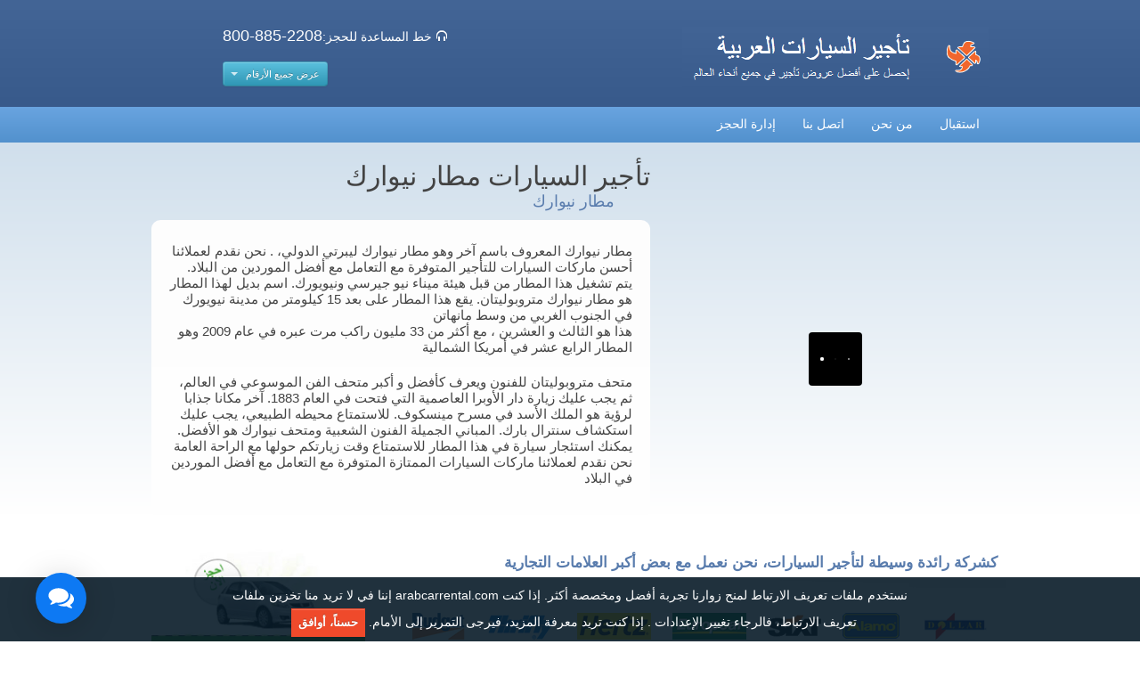

--- FILE ---
content_type: text/html; charset=utf-8
request_url: https://www.arabcarrental.com/newark-airport
body_size: 55016
content:
<!DOCTYPE html>
<html lang="ar" dir="rtl">
<head><meta http-equiv="Content-Type" content="text/html; charset=utf-8">
<meta http-equiv="Content-Type" content="text/html; charset=utf-8" />
<meta name="Generator" content="Drupal 7 (http://drupal.org)" />
<link rel="canonical" href="/newark-airport" />
<link rel="shortlink" href="/node/209" />
<link rel="shortcut icon" href="https://www.arabcarrental.com/misc/favicon.ico" type="image/vnd.microsoft.icon" />
<title>تأجير السيارات في مطار نيوآرك بأسعار معقولة | تأجير السيارات العربية </title>
<meta name="description" content="عروض تأجير سيارات بأقل الاسعار في مطار نيوآرك. قارن الاسعار التي يقدمها اكبر موفري سيارات الأجرة. العروض تشمل كماليات السيارات، والتأمين، والتنازل عن الصدمات، وعدد لا نهائي من الاميال. احجز الآن. "/>
<meta name="google-site-verification" content="9yxEaiuOi7WkOP7_ykq4t83G6bzZmS0_Z6qW7MSE4dU" />
<meta name="viewport" content="width=device-width, initial-scale=1.0, maximum-scale=1.0, minimum-scale=1.0, user-scalable=no"/>
<meta name="SKYPE_TOOLBAR" content="SKYPE_TOOLBAR_PARSER_COMPATIBLE" />
<link rel="canonical" href="https://www.arabcarrental.com/newark-airport" />
<link type="text/css" rel="stylesheet" href="https://www.arabcarrental.com/sites/default/files/css/css_xE-rWrJf-fncB6ztZfd2huxqgxu4WO-qwma6Xer30m4.css" media="all" />
<link type="text/css" rel="stylesheet" href="https://www.arabcarrental.com/sites/default/files/css/css_Vn_p7xhZmS8yWWx26P0Cc7Tm0GG2K1gLWEoVrhw5xxg.css" media="all" />
<link type="text/css" rel="stylesheet" href="https://www.arabcarrental.com/sites/default/files/css/css_4u87catbRastcYPK1sCoTkBgqOfeKubBJ-CYTShMNDA.css" media="all" />
<link type="text/css" rel="stylesheet" href="https://www.arabcarrental.com/sites/default/files/css/css_47DEQpj8HBSa-_TImW-5JCeuQeRkm5NMpJWZG3hSuFU.css" media="print" />
<style>
ul.menu li.collapsed li{background:none!important;}
#all-inc{margin:20px 0 0}
.transparent-btns_nav{display: inline-block;
background: url(https://www.arabcarrental.com/sites/all/themes/globalarabic//img/arrow.png) no-repeat;
height: 23px;width: 23px;font-size: 0;outline:none!important}
.transparent-btns_nav:focus{background-position:0 -25px}
.transparent-btns_nav.prev{background-position: -28px -26px;margin-left:10px;}
.transparent-btns_nav.prev:focus{background-position:-28px 0px}
#f-support li{padding: 3px 0; margin: 5px 0}
.no-list li{margin:10px 0!important}
.navbar .nav > li{margin-left:10px!important}
.sc-aff-base #sc-box .subMitBtn{width:100%!important;margin-top:15px!important}
.drv_age_check #drvAge{float:left;}
#sc-box .drv_age_check #val_label label span{color:#fff;}
#sc-box .sc-form-wrapper .sc-cust-radio + label:before, #sc-box .sc-form-wrapper .sc-cust-checkbox + label:before {background: #fff!important;}
#sc-box .sc-form-wrapper .sc-cust-checkbox + label:after {border-color: #595959!important }
.protection-rental-img span{line-height:18px;}
#sc-box .sc-location input{height:auto!important;}
#sc-manage-protection ul{margin:0!important;}
.agreeSec label,.agreeSec input{display:inline-block!important;}
#sc-manage-protection a,.manageBookingForm label a{font-weight:bold!important}
.manageBookingForm label a,#scv-book_protection .protection-policy-detail a{font-size:15px}
.sc-aff-base #sc-box .sc-suggest .subMitBtn{position:relative!important;bottom:0!important;}
.lang_box_home{display:none;}
.container{width:100%;max-width:940px;}
img{max-width:100%;}
@charset "utf-8";#sc-box .sc-form-heading, #sc-box .sc-field-wrapper{background:transparent!important;}
#sc-box .sc-form-heading{border-bottom-color:#eee!important;padding:10px 0!important;}
#sc-box .sc-field-wrapper{padding:0px!important;}
#sc-box .sc-form-wrapper{display:inline-block;background:transparent linear-gradient(to bottom, #34527E 0%, #385A8B 100%) repeat!important;padding:15px;border-radius:10px;}
#sc-box .locDrop select{color:#84C344;}
.switch-android a, .switch-android.switch-light input:checked ~ a{background-color:#639B2B!important;}
 body #sc-box .subMitBtn input[type="submit"]{background-color:#639B2B!important;border-bottom-color:#22390B!important; padding: 13px 35px; font-size:18px;}
.switch-android input + label, .switch-android > span span{color:#fff}
@media (min-width:360px) and (max-width:509px){
.sc-aff-base #sc-box .sc-vl-5 div.dropOffLocInc, .sc-aff-base #sc-box .sc-vl-5 div.pickUpLocInc{width:49%;}
.sc-aff-base #sc-box .sc-vl-5 div.dropOffLocInc{margin-right:2%;}
.sc-aff-base #sc-box .sc-vl-5 div.dropOffLocInc select, .sc-aff-base #sc-box .sc-vl-5 div.pickUpLocInc select{width:100% !important;}
.sc-aff-base #sc-box .sc-date-field{width:100%;}
.sc-aff-base #sc-box .sc-vl-5 .subMitBtn{float:left;width:65%;}
}
.manageHeading{background:rgba(50, 50, 50, 0.04);}
ul li.collapsed{list-style-type:none;list-style-image:none;}
ul li.collapsed:last-of-type{margin-bottom:0;}
ul li.collapsed .menu li{cursor:text!important;margin:0 0 10px!important;box-sizing:border-box;}
.contact_phone{display:inline-block;width:100%}
#f-support li a{text-decoration:none}
.fh2 a{color:#fff;font-size:18px;text-decoration:none;outline:none!important}
#f-support{margin:0 0 0 25px}
#ws-float-box{color:#fff;position:fixed;left:0;bottom:0;width:100%;font-weight:300;background-color:rgba(8, 27, 41, 0.9);padding:5px 0;z-index:9999;}
#ws-float-box p{font-size:14px;text-align:center;color:#fff;line-height:30px;padding:0 10px;width:60%;margin:auto;}
#ws-float-box button.ws-ok{color:#fff;font-weight:600;background:#EF4A2B;}
#ws-float-box button{margin-left:.5rem;}
#ws-float-box button{padding:7px;font-size:13px;cursor:pointer;display:inline-block;font-weight:400;line-height:1.25;text-align:center;white-space:nowrap;vertical-align:middle;-webkit-user-select:none;-moz-user-select:none;-ms-user-select:none;user-select:none;border:1px solid transparent;border-radius:0;-webkit-transition:all .2s ease-in-out;}
#ph_list_c{padding:0!important}
.ph_list_c ul li,.ph_list_c{width:100%!important;padding:0!important}
.ph_list_c ul li a{display:inline-block;width:100%;-webkit-box-sizing:border-box;box-sizing:border-box;border-bottom:1px solid #dedede;vertical-align:top;padding:6px 10px;background:none!important}
#ws-float-box p a{color:#fff} 
ul.menu li.collapsed{width:120px;margin-left:40px;margin-bottom:15px;position:relative}
ul.menu li.collapsed li{width:100%;}
.menu ul {position: absolute;background: #fff; box-shadow: 0 0 1px; right: 0;
margin-right: 0; z-index: 1; padding: 5px; width: 100%;}


section#sc-be-search .filtersInc_main ul#filter-collapse,  section#sc-be-search .filtersInc_main .be_panel ul {
    margin-right: auto;
}
div#bookingengine button.subMitBtnInc.ProcPay font {
    color: #fff !important;
}
section#sc-be-search button.subMitBtnInc.editDetail font {
    color: #fff;
}
body .sc-aff-base #sc-box .sc-suggest .sc-dates {
    width: 100%;
    margin-top: 0;
}
    body .sc-aff-base #sc-box .sc-suggest .sc-date-field {
        width: calc(50% - 6px);
    }
    div#search-page section#sc-be-search .be_progress-bar span, div#search-page section#sc-be-search .be_progress-bar span, div#search-page section#sc-be-search .be_panel-body.searchRentals span {
    color: inherit;
}
button.subMitBtnInc.ProcPay span {
    color: #ffff;
}
.select-placeholder.locDrop.liveIn, .select-placeholder.locDrop.currency, body .select-placeholder.locDrop.liveIn label, body .select-placeholder.locDrop.currency label {
    align-items: center;
    margin-bottom:0;
}
@media only screen and (min-width : 768px) {
    body:has(section#sc-be-search) .select2-drop-active.cor_dropdown {
    width: 250px !important;
}
body:has(.engine-layout) .select2-dropdown.select2-dropdown--above, body:has(.engine-layout) .select2-container--open span.select2-dropdown {
       right: auto;
    left: calc(0px - 63px);
    }
    body:has(.sc-form-wrapper.sc-vl-5) .select2-dropdown.select2-dropdown--above {
    right: auto;
    left: calc(0px - 63px);
}
}

body .sc-aff-base #sc-box .sc-suggest .subMitBtn {
    left:0px;
}
@media only screen and (min-width: 992px) {
        body .sc-aff-base #sc-box .sc-suggest .sc-field.half.liveInWrap {
        width: 52%;
                margin-right: -16.5%;
    }
        body .sc-aff-base #sc-box .sc-suggest div.dropOffLocInc, body .sc-aff-base #sc-box .sc-suggest div.pickUpLocInc {
        width: 100% !important;
        margin-left: 1% !important;
    }
       body .sc-aff-base #sc-box .sc-suggest.half div.dropOffLocInc, body .sc-aff-base #sc-box .sc-suggest.half div.pickUpLocInc {
        width: 49.5% !important;
        margin-left: 0 !important;
    }
    body .sc-aff-base #sc-box .sc-suggest .sc-date-field{width:49%;margin-right:0!important}
   body div#bookingengine  #sc-box .subMitBtn {
        width: auto!important;
    }
}
@media (min-width: 768px) and (max-width: 991px) {
    div#bookingengine #sc-box .subMitBtn {
        width: auto;
    }
}
@media (min-width: 768px) and (max-width: 780px) {
body #sc-box .locDrop:first-child {
    margin-left: 8px;
}
}
.calentim-container-mobile .calentim-input .calentim-calendars .calentim-calendar .calentim-days-container .calentim-day.calentim-selected span font, .calentim-container-mobile .calentim-input .calentim-calendars .calentim-calendar .calentim-days-container .calentim-day.calentim-end span font, .calentim-container-mobile .calentim-input .calentim-calendars .calentim-calendar .calentim-days-container .calentim-day.calentim-selected span , .calentim-container-mobile .calentim-input .calentim-calendars .calentim-calendar .calentim-days-container .calentim-day.calentim-end span,  html[dir="rtl"] .calentim-container-mobile .calentim-input .calentim-calendars .calentim-calendar .calentim-days-container .calentim-day.calentim-hovered:not(.calentim-selected).calentim-hovered-first, .calentim-container .calentim-input .calentim-calendars .calentim-calendar .calentim-days-container .calentim-day.calentim-selected, .calentim-day.calentim-end.calentim-selected span, .calentim-day.calentim-selected span {
    color: #fff;
}  {
     color: #fff;
}
body .select2-active font {
    color: #fff !important;
}
   section#sc-be-search form#form_edit_search button.subMitBtnInc.updateDetail font, section#sc-be-search form#form_edit_search button.subMitBtnInc.updateDetail span, ul.select2-results li.select2-highlighted {
    color: #fff;
}
.select2-highlighted font, .select2-active span , .select2-active div {
    color: #fff;
}
[id|="sc-be"] .scv-select span font, [id|="sc-be"] .scv-select span  {
    color: #fff;
}

div#filterCollapse .filterApply span#filter_car_count {
    color: #ffdf;
    margin: 0px 4px;
}
@media (max-width:767px){
 
    .be_panel-body.searchRentals .locationView.be_clearfix .locNameInc p, .be_panel-body.searchRentals .locationView.be_clearfix .locNameInc span small {
    color: #fff;
}
    body .sc-aff-base #sc-box .sc-suggest .sc-date-field {
    width: 100%;
}
    #ws-float-box p {
    width: 100%;
}
    #ws-float-box{ 
        z-index:99999999;
    }
.sc-aff-base #sc-box .sc-vl-5 .subMitBtn,#sc-box .sc-vl-5 .subMitBtn input[type="submit"]{width:100%!important;}
}
</style>
</head>
<body class="html not-front not-logged-in no-sidebars page-node page-node- page-node-209 node-type-page" >
<div id="headWrap" class="white" ><div class="container pB20 pT20"><div class="row">
<div class="span6"><div class="row"><div class="span6">
<a href="https://www.arabcarrental.com/"><img src="/sites/all/themes/globalarabic/img/logo.png" alt="تأجير السيارات العربية" title="تأجير السيارات العربية" class="mT10" /></a></div></div></div><div class="span6"><div class="row">
<div class="span4 offset1 white"><p class="pull-right white">
<i class="icon-headphones icon-white"></i>&nbsp;خط المساعدة للحجز:<span dir="ltr" class="fh2 white"><a href="tel:800-885-2208">800-885-2208</a></span></p><div class="btn-group pull-right">
<a class="btn dropdown-toggle btn-small btn-info" data-toggle="dropdown" href="javascript:void(0);">
عرض جميع الأرقام&nbsp;&nbsp; <span class="caret"></span></a>
<div class="dropdown-menu" id="ph_list_c" dir="ltr">
<style>
.ph_list_c{float:left;padding:0 0 0 10px;width:270px}.ph_list_c ul{list-style:none;margin:0;padding:0}.ph_list_c ul li{display:inline-block;float:left;padding:0 0 10px;width:270px}.ph_heading_c,.ph_digit_c{color:#8A7270;font-size:12px;font-weight:500;font-family:Arial,Helvetica,sans-serif}.ph_heading_c{float:left;font-weight:700}.img_flag{float:left;margin:0;padding:0 10px 0 0}.ph_digit_c{float:right;text-align:right;}.ph_list_flag li .ph_heading_c{position:relative;padding-left:25px}.ph_list_flag li .ph_heading_c:before{position:absolute;background:url([data-uri]) no-repeat;content:'';left:0;top:3px;width:16px;height:16px}.ph_list_flag li .ph_heading_c.ph_au:before{background-position:-7px -3px}.ph_list_flag li .ph_heading_c.ph_br:before{background-position:-27px -4px}.ph_list_flag li .ph_heading_c.ph_fr:before{background-position:-48px -3px}.ph_list_flag li .ph_heading_c.ph_de:before{background-position:-68px -3px}.ph_list_flag li .ph_heading_c.ph_in:before{background-position:-90px -4px}.ph_list_flag li .ph_heading_c.ph_ie:before{background-position:-112px -3px}.ph_list_flag li .ph_heading_c.ph_il:before{background-position:-132px -4px}.ph_list_flag li .ph_heading_c.ph_it:before{background-position:-153px -3px}.ph_list_flag li .ph_heading_c.ph_kw:before{background-position:-175px -3px}.ph_list_flag li .ph_heading_c.ph_nl:before{background-position:-195px -4px}.ph_list_flag li .ph_heading_c.ph_nz:before{background-position:-216px -3px}.ph_list_flag li .ph_heading_c.ph_pl:before{background-position:-237px -4px}.ph_list_flag li .ph_heading_c.ph_pt:before{background-position:-258px -4px}.ph_list_flag li .ph_heading_c.ph_sa:before{background-position:-278px -3px}.ph_list_flag li .ph_heading_c.ph_sg:before{background-position:-300px -3px}.ph_list_flag li .ph_heading_c.ph_es:before{background-position:-321px -3px}.ph_list_flag li .ph_heading_c.ph_ch:before{background-position:-342px -5px}.ph_list_flag li .ph_heading_c.ph_th:before{background-position:-363px -5px}.ph_list_flag li .ph_heading_c.ph_tr:before{background-position:-384px -4px}.ph_list_flag li .ph_heading_c.ph_ae:before{background-position:-405px -5px}.ph_list_flag li .ph_heading_c.ph_gb:before{background-position:-426px -3px}.ph_list_flag li .ph_heading_c.ph_us:before{background-position:-447px -5px}
</style>
<div class='ph_list_c'><ul class='ph_list_flag'><li><a rel='nofollow' href='tel:+61-388-205-031'><div class='ph_heading_c ph_au'>Australia</div><div class='ph_digit_c'>+61-388-205-031</div></a></li><li><a rel='nofollow' href='tel:+55-113-958-0231'><div class='ph_heading_c ph_br'>Brazil</div><div class='ph_digit_c'>+55-113-958-0231</div></a></li><li><a rel='nofollow' href='tel:+33-272-249898'><div class='ph_heading_c ph_fr'>France</div><div class='ph_digit_c'>+33-272-249898</div></a></li><li><a rel='nofollow' href='tel:+49-511-879-89020'><div class='ph_heading_c ph_de'>Germany</div><div class='ph_digit_c'>+49-511-879-89020</div></a></li><li><a rel='nofollow' href='tel:+91-172-4064046'><div class='ph_heading_c ph_in'>India</div><div class='ph_digit_c'>+91-172-4064046</div></a></li><li><a rel='nofollow' href='tel:+353-818-663401'><div class='ph_heading_c ph_ie'>Ireland</div><div class='ph_digit_c'>+353-818-663401</div></a></li><li><a rel='nofollow' href='tel:+972-372-08422'><div class='ph_heading_c ph_il'>Israel</div><div class='ph_digit_c'>+972-372-08422</div></a></li><li><a rel='nofollow' href='tel:+39-06-94500404'><div class='ph_heading_c ph_it'>Italy</div><div class='ph_digit_c'>+39-06-94500404</div></a></li><li><a rel='nofollow' href='tel:+31-85-8881115'><div class='ph_heading_c ph_nl'>Netherlands</div><div class='ph_digit_c'>+31-85-8881115</div></a></li><li><a rel='nofollow' href='tel:+64-9-2806251'><div class='ph_heading_c ph_nz'>New Zealand</div><div class='ph_digit_c'>+64-9-2806251</div></a></li><li><a rel='nofollow' href='tel:+48-22-2922142'><div class='ph_heading_c ph_pl'>Poland</div><div class='ph_digit_c'>+48-22-2922142</div></a></li><li><a rel='nofollow' href='tel:+351-30-880-0391'><div class='ph_heading_c ph_pt'>Portugal</div><div class='ph_digit_c'>+351-30-880-0391</div></a></li><li><a rel='nofollow' href='tel:800-850-0855'><div class='ph_heading_c ph_sa'>Saudi Arabia Toll-free</div><div class='ph_digit_c'>800-850-0855</div></a></li><li><a rel='nofollow' href='tel:+65-3163-1869'><div class='ph_heading_c ph_sg'>Singapore</div><div class='ph_digit_c'>+65-3163-1869</div></a></li><li><a rel='nofollow' href='tel:+34-911-238871'><div class='ph_heading_c ph_es'>Spain</div><div class='ph_digit_c'>+34-911-238871</div></a></li><li><a rel='nofollow' href='tel:+41-22-5181445'><div class='ph_heading_c ph_ch'>Switzerland</div><div class='ph_digit_c'>+41-22-5181445</div></a></li><li><a rel='nofollow' href='tel:+66-202-61258'><div class='ph_heading_c ph_th'>Thailand</div><div class='ph_digit_c'>+66-202-61258</div></a></li><li><a rel='nofollow' href='tel:+90-216-900-1526'><div class='ph_heading_c ph_tr'>Turkey</div><div class='ph_digit_c'>+90-216-900-1526</div></a></li><li><a rel='nofollow' href='tel:+44-208-196-9510'><div class='ph_heading_c ph_gb'>UK</div><div class='ph_digit_c'>+44-208-196-9510</div></a></li><li><a rel='nofollow' href='tel:+1-914-368-0091'><div class='ph_heading_c ph_us'>US</div><div class='ph_digit_c'>+1-914-368-0091</div></a></li><li><a rel='nofollow' href='tel:+1-866-727-1191'><div class='ph_heading_c ph_us'>US Toll-free</div><div class='ph_digit_c'>+1-866-727-1191</div></a></li></ul></div></div></div></div></div></div></div></div></div>
<div id="navWrap"><div class="container"><div class="row"><div class="span8">
<div class="navbar"><div class="navbar-inner">
<ul id="main-menu" class="nav"><li class="menu-218 first"><a href="/" title="استقبال">استقبال</a></li>
<li class="menu-532"><a href="/about-us" title="من نحن">من نحن</a></li>
<li class="menu-533"><a href="/contact" title="اتصل بنا">اتصل بنا</a></li>
<li class="menu-583 last"><a href="/manage-booking">إدارة الحجز</a></li>
</ul></div></div></div><div class="span2 offset2 mT5"></div></div></div></div>
<div id="bodyWrap" class="blueGrad">
<div class="container pT20 mB20">
<div class="row"><div class="span5">
<style>
#supplycars_page_loader {position:relative !important;margin: 0 !important; top:0 !important;min-height: 380px;display: inline-block !important;width: 100%;height: 100%;}
#supplycars_page_loader > div {position: absolute !important;left: calc(50% - 25px) !important;top:150px !important;top:50% !important;}
</style>
<div id="srh_form"><div class="form_cover">  
<div class="form_heading_wraper"><div class="heading">
<div class="head_car_icon"></div></div></div>
<div class="all_form_fields"><div class="form_wraper">
<div class='engine-layout'>
<div id="bookingengine" style="min-height:300px"></div></div>
<script>
var default_values = {
affiliate_id:"vip_arabcarrental",
page: "step1",
terms_page:"https://www.arabcarrental.com/terms-and-conditions/",
step2Url: "https://www.arabcarrental.com/search/",
privacy_page:"https://www.vipcars.com/privacy_policy.php",
unsubscribe_page:"https://www.arabcarrental.com/email-preferences",
formType: "form2",
language: "ar",
show_multilingual: "0", 
width: "100%",
height: "578px",
pickup_country:"199",
pickup_city:"12252",
pickup_loc:"25611",
div_id:"bookingengine"
};
</script>
</div></div></div></div></div>
<div class="span7"><div class="row">
<h1>تأجير السيارات مطار نيوارك</h1>
<div id="inner-content">  <div class="region region-content">
    <div id="block-system-main" class="block block-system">

    
  <div class="content">
   <div id="node-209" class="node node-page clearfix" about="/newark-airport" typeof="foaf:Document">

  
      <span property="dc:title" content="تأجير السيارات في مطار نيوآرك بأسعار معقولة" class="rdf-meta element-hidden"></span><span property="sioc:num_replies" content="0" datatype="xsd:integer" class="rdf-meta element-hidden"></span>
  
  <div class="content">
    <div class="field field-name-field-page-title field-type-text field-label-hidden"><div class="field-items"><div class="field-item even">مطار نيوارك</div></div></div><div class="field field-name-body field-type-text-with-summary field-label-hidden"><div class="field-items"><div class="field-item even" property="content:encoded"><p>مطار نيوارك المعروف باسم آخر وهو مطار نيوارك ليبرتي الدولي، . نحن نقدم لعملائنا أحسن ماركات السيارات  للتأجير المتوفرة مع التعامل مع أفضل الموردين من البلاد. يتم تشغيل هذا المطار من قبل هيئة ميناء نيو جيرسي ونيويورك. اسم بديل لهذا المطار هو مطار نيوارك متروبوليتان. يقع هذا المطار على بعد 15 كيلومتر من مدينة نيويورك في الجنوب الغربي من وسط مانهاتن<br />
هذا هو الثالث و العشرين ، مع أكثر من 33 مليون راكب مرت عبره في عام 2009 وهو المطار الرابع عشر في أمريكا الشمالية</p>
<p>متحف متروبوليتان للفنون ويعرف كأفضل و أكبر متحف الفن الموسوعي في العالم، ثم يجب عليك زيارة دار الأوبرا العاصمية التي فتحت في العام 1883. آخر مكانا جذابا لرؤية هو الملك الأسد في مسرح مينسكوف. للاستمتاع محيطه الطبيعي، يجب عليك استكشاف سنترال بارك. المباني الجميلة الفنون الشعبية ومتحف نيوارك هو الأفضل. يمكنك استئجار سيارة في هذا المطار للاستمتاع وقت زيارتكم حولها مع الراحة العامة<br />
نحن نقدم لعملائنا  ماركات السيارات الممتازة المتوفرة مع التعامل مع أفضل الموردين في البلاد</p>
</div></div></div>  </div>

    
</div>
  </div>
  
</div> <!-- /.block -->
  </div>
</div></div></div></div></div></div><div class="clearfix"></div>
<div id="mainBody"><div class="container">
<div class="row"><div class="span9"><div class="row">
<h2>كشركة رائدة وسيطة لتأجير السيارات، نحن نعمل مع بعض أكبر العلامات التجارية</h2>
<div class="sup-logos pR10">
<img title="Dollar" alt="Dollar" src="sites/all/themes/globalarabic/img/dollar.png">      
<img title="Alamo" alt="Alamo" src="sites/all/themes/globalarabic/img/alamo.png">
<img title="Sixt" alt="Sixt" src="sites/all/themes/globalarabic/img/sixt.png">
<img title="Europcar" alt="Europcar" src="sites/all/themes/globalarabic/img/europecar.png">      
<img title="Hertz" alt="Hertz" src="sites/all/themes/globalarabic/img/hertz.png">
<img title="Thrifty" alt="Thrifty" src="sites/all/themes/globalarabic/img/thrifty.png">
<img title="Budget" alt="Budget" src="sites/all/themes/globalarabic/img/budget.png">                                   
</div></div><div class="row mB20">
<div class="rental-locations" id="listContainer">
  <div class="region region-rental-location">
    <div id="block-menu-menu-rental-location" class="block block-menu">

      <h2 >مواقع التأجير</h2>
    
  <div class="content">
   <ul class="menu"><li class="first expanded"><a href="/australia" title=""> أستراليا</a><ul class="menu"><li class="first leaf"><a href="/brisbane-airport" title="">مطار بريسبان</a></li>
<li class="leaf"><a href="/perth-airport" title="">مطار بيرث</a></li>
<li class="leaf"><a href="/gold-coast-airport" title="">مطار جولد كوست</a></li>
<li class="leaf"><a href="/sydney-airport" title="">مطار سيدني</a></li>
<li class="leaf"><a href="/cairns-airport" title="">مطار كيرنز</a></li>
<li class="last leaf"><a href="/melbourne-airport" title="">مطار ملبورن</a></li>
</ul></li>
<li class="expanded"><a href="/ukraine" title=""> أوكرانيا</a><ul class="menu"><li class="first leaf"><a href="/prokofiev-airport" title="">مطار بروكوفييف</a></li>
<li class="leaf"><a href="/borispol-airport" title="">مطار بوريسبول</a></li>
<li class="last leaf"><a href="/lviv-airport" title="">مطار لفيف</a></li>
</ul></li>
<li class="expanded"><a href="/ireland" title=""> أيرلندا</a><ul class="menu"><li class="first leaf"><a href="/dublin-airport" title="">مطار دبلن</a></li>
<li class="last leaf"><a href="/shannon-airport" title="">مطار شانون</a></li>
</ul></li>
<li class="expanded"><a href="/brazil" title=""> البرازيل</a><ul class="menu"><li class="first leaf"><a href="/rio-de-janeiro-airport" title="">مطار ريو دي جانيرو</a></li>
<li class="last leaf"><a href="/sao-paulo-airport" title="">مطار ساو باولو</a></li>
</ul></li>
<li class="expanded"><a href="/portugal" title=""> البرتغال</a><ul class="menu"><li class="first leaf"><a href="/porto-airport" title="">مطار بورتو</a></li>
<li class="leaf"><a href="/faro-airport" title="">مطار فارو</a></li>
<li class="last leaf"><a href="/lisbon-airport" title="">مطار لشبونة</a></li>
</ul></li>
<li class="expanded"><a href="/mexico" title=""> المكسيك</a><ul class="menu"><li class="first leaf"><a href="/cancun-international-airport" title="">مطار كانكون</a></li>
<li class="last leaf"><a href="/mexico-city-airport" title="">مطار مكسيكو</a></li>
</ul></li>
<li class="expanded"><a href="/saudi-arabia" title=""> المملكة العربية السعودية</a><ul class="menu"><li class="first leaf"><a href="/dammam-airport" title="">مطار الدمام</a></li>
<li class="leaf"><a href="/king-khaled-international-airport" title="">مطار الملك خالد</a></li>
<li class="last leaf"><a href="/jeddah-airport" title="">مطار جدة</a></li>
</ul></li>
<li class="expanded"><a href="/austria" title=""> النمسا</a><ul class="menu"><li class="first leaf"><a href="/vienna-downtown" title="">فيينا</a></li>
<li class="leaf"><a href="/salzburg-airport" title="">مطار سالزبورغ</a></li>
<li class="leaf"><a href="/graz-airport" title="">مطار غراتس</a></li>
<li class="last leaf"><a href="/vienna-airport" title="">مطار فيينا</a></li>
</ul></li>
<li class="expanded"><a href="/belgium" title=""> بلجيكا</a><ul class="menu"><li class="first last leaf"><a href="/brussels-airport" title="">مطار بروكسل</a></li>
</ul></li>
<li class="expanded"><a href="/poland" title=""> بولندا</a><ul class="menu"><li class="first leaf"><a href="/krakow-airport" title="">مطار كراكوف</a></li>
<li class="last leaf"><a href="/warsaw-airport" title="">مطار وارسو </a></li>
</ul></li>
<li class="expanded"><a href="/singapore" title=""> سنغافورة</a><ul class="menu"><li class="first last leaf"><a href="/singapore-airport" title="">مطار سنغافورة</a></li>
</ul></li>
<li class="expanded"><a href="/switzerland" title=""> سويسرا</a><ul class="menu"><li class="first leaf"><a href="/zurich-international-airport" title="">المطار الدولي زيورخ</a></li>
<li class="leaf"><a href="/basel-airport" title="">مطار بازل</a></li>
<li class="leaf"><a href="/bern-airport" title="">مطار بيرن</a></li>
<li class="last leaf"><a href="/geneva-international-airport" title="">مطار جنيف الدولي</a></li>
</ul></li>
<li class="expanded"><a href="/seychelles" title=""> سيشيل</a><ul class="menu"><li class="first last leaf"><a href="/seychelles-airport" title="">مطار سيشل</a></li>
</ul></li>
<li class="expanded"><a href="/france" title=""> فرنسا</a><ul class="menu"><li class="first leaf"><a href="/charles-de-gaulle-airport" title=""> مطار شارل ديغول</a></li>
<li class="leaf"><a href="/bordeaux-airport" title="">مطار بوردو</a></li>
<li class="leaf"><a href="/toulouse-airport" title="">مطار تولوز</a></li>
<li class="last leaf"><a href="/nice-airport" title="">مطار نيس</a></li>
</ul></li>
<li class="collapsed"><a href="/finland" title=""> فنلندا</a></li>
<li class="expanded"><a href="/cyprus" title=""> قبرص</a><ul class="menu"><li class="first leaf"><a href="/paphos-airport" title="">مطار بافوس</a></li>
<li class="last leaf"><a href="/larnaca-airport" title="">مطار لارنكا</a></li>
</ul></li>
<li class="expanded"><a href="/malta" title=""> مالطا</a><ul class="menu"><li class="first last leaf"><a href="/malta-airport" title="">مطار مالطا</a></li>
</ul></li>
<li class="expanded"><a href="/egypt" title=""> مصر</a><ul class="menu"><li class="first leaf"><a href="/tampere-airport" title="">المطار تامبيري</a></li>
<li class="leaf"><a href="/cairo-airport" title="">مطار القاهرة</a></li>
<li class="last leaf"><a href="/sharm-el-sheikh-airport" title="">مطار شرم الشيخ</a></li>
</ul></li>
<li class="expanded"><a href="/mauritius" title=""> موريشيوس</a><ul class="menu"><li class="first last leaf"><a href="/mauritius-airport" title="">مطار موريشيوس</a></li>
</ul></li>
<li class="collapsed"><a href="/netherlands" title=""> هولندا</a></li>
<li class="expanded"><a href="/germany" title="">ألمانيا</a><ul class="menu"><li class="first leaf"><a href="/dortmund-airport" title="">مطار دورتموند</a></li>
<li class="leaf"><a href="/stuttgart-airport" title="">مطار شتوتغارت</a></li>
<li class="leaf"><a href="/frankfurt-airport" title="">مطار فرانكفورت</a></li>
<li class="last leaf"><a href="/munich-airport" title="">مطار ميونيخ</a></li>
</ul></li>
<li class="expanded"><a href="/spain" title="">إسبانيا</a><ul class="menu"><li class="first leaf"><a href="/barcelona-airport" title="">مطار برشلونة</a></li>
<li class="leaf"><a href="/valencia-airport" title="">مطار فالنسيا</a></li>
<li class="leaf"><a href="/madrid-airport" title="">مطار مدريد</a></li>
<li class="last leaf"><a href="/malaga-airport" title="">مطار ملقة</a></li>
</ul></li>
<li class="expanded"><a href="/israel" title="">إسرائيل</a><ul class="menu"><li class="first last leaf"><a href="/tel-aviv-airport" title="">مطار تل أبيب</a></li>
</ul></li>
<li class="expanded"><a href="/iceland" title="">إيسلندا</a><ul class="menu"><li class="first last leaf"><a href="/keflavik-airport" title="">مطار كيفلافيك</a></li>
</ul></li>
<li class="expanded"><a href="/italy" title="">إيطاليا</a><ul class="menu"><li class="first leaf"><a href="/galileo-airport" title="">المطار غاليليو</a></li>
<li class="leaf"><a href="/bologna-airport" title="">مطار بولونيا</a></li>
<li class="leaf"><a href="/bergamo-airport" title="">مطار بيرجامو</a></li>
<li class="leaf"><a href="/rome-airport" title="">مطار روما</a></li>
<li class="leaf"><a href="/florence-airport" title="">مطار فلورانس</a></li>
<li class="leaf"><a href="/venice-airport" title="">مطار فينيسيا</a></li>
<li class="leaf"><a href="/linate-international-airport" title="">مطار لانيني</a></li>
<li class="leaf"><a href="/milan-airport" title="">مطار ميلانو</a></li>
<li class="last leaf"><a href="/naples-airport" title="">مطار نابولي</a></li>
</ul></li>
<li class="expanded"><a href="/argentina" title="">الأرجنتين</a><ul class="menu"><li class="first leaf"><a href="/basel-airport" title="">مطار بوينس آيرس</a></li>
<li class="last leaf"><a href="/houston-airport" title="">مطار هيوستن</a></li>
</ul></li>
<li class="expanded"><a href="/jordan" title="">الأردن</a><ul class="menu"><li class="first leaf"><a href="/aqaba-airport" title="">مطار العقبة</a></li>
<li class="last leaf"><a href="/queen-alia-mtareman" title="">مطارعمان الملكة علياء</a></li>
</ul></li>
<li class="expanded"><a href="/united-arab-emirates" title="">الإمارات العربية المتحدة </a><ul class="menu"><li class="first leaf"><a href="/dubai-airport-the-station-3" title=""> مطار دبي، المحطة 3</a></li>
<li class="leaf"><a href="/abu-dhabi" title="">أبوظبي</a></li>
<li class="leaf"><a href="/terminal-1-of-the-dubai-international-airport" title="">المحطة 1 للمطار الدولي لدبي</a></li>
<li class="leaf"><a href="/terminal-2-of-dubai-international-airport" title="">المحطة 2 لمطار دبي الدولي</a></li>
<li class="leaf"><a href="/dubai-marina" title="">دبي مارينا</a></li>
<li class="leaf"><a href="/deira" title="">ديرة</a></li>
<li class="leaf"><a href="/jumeirah-beach" title="">شاطئ الجميرة</a></li>
<li class="leaf"><a href="/abu-dhabi-international-airport" title="">مطار أبوظبي الدولي</a></li>
<li class="leaf"><a href="/sharjah-airport" title="">مطار الشارقة</a></li>
<li class="last leaf"><a href="/dubai-international-airport" title="">مطار دبي الدولي</a></li>
</ul></li>
<li class="expanded"><a href="/bahrain" title="">البحرين</a><ul class="menu"><li class="first last leaf"><a href="/bahrain-airport" title="">مطار البحرين</a></li>
</ul></li>
<li class="expanded"><a href="/montenegro" title="">الجبل الأسود</a><ul class="menu"><li class="first last leaf"><a href="/podgorica-airport" title="">مطار بودغوريتشا</a></li>
</ul></li>
<li class="expanded"><a href="/denmark" title="">الدنمارك</a><ul class="menu"><li class="first last leaf"><a href="/copenhagen-airport" title="">مطار كوبنهاغن</a></li>
</ul></li>
<li class="expanded"><a href="/sweden" title="">السويد </a><ul class="menu"><li class="first leaf"><a href="/arlanda" title="">أرلاندا</a></li>
<li class="last leaf"><a href="/ostersund-airport" title="">مطار أوسترساند</a></li>
</ul></li>
<li class="expanded"><a href="/hungary" title="">المجر</a><ul class="menu"><li class="first last leaf"><a href="/budapest-airport" title="">مطار بودابست</a></li>
</ul></li>
<li class="expanded"><a href="/united-kingdom" title="">المملكة المتحدة بلد</a><ul class="menu"><li class="first leaf"><a href="/edinburgh-airport" title="">مطار ايدنبورغ</a></li>
<li class="leaf"><a href="/gatwick-airport" title="">مطار جاتويك</a></li>
<li class="leaf"><a href="/london-heathrow-airport" title="">مطار لندن هيثرو</a></li>
<li class="last leaf"><a href="/manchester-airport" title="">مطار مانشستر</a></li>
</ul></li>
<li class="expanded"><a href="/norway" title="">النرويج</a><ul class="menu"><li class="first leaf"><a href="/oslo-airport" title="">مطار أوسلو</a></li>
<li class="last leaf"><a href="/trondheim-airport" title="">مطار تروندهايم</a></li>
</ul></li>
<li class="expanded active-trail"><a href="/united-states" title="" class="active-trail">الولايات المتحدة الأمريكية</a><ul class="menu"><li class="first leaf"><a href="/international-airport-in-los-angeles" title="">المطار الدولي في لوس انجليس</a></li>
<li class="leaf"><a href="/atlanta-airport" title="">مطار أتلانتا</a></li>
<li class="leaf"><a href="/anchorage-airport" title="">مطار أنكوراج</a></li>
<li class="leaf"><a href="/orlando-international-airport" title="">مطار أورلاندو الدولي</a></li>
<li class="leaf"><a href="/john-fkennedy-airport" title="">مطار جون ف كنيدي</a></li>
<li class="leaf"><a href="/dallas-airport" title="">مطار دالاس</a></li>
<li class="leaf"><a href="/san-diego-international-airport" title="">مطار سان دييغو الدولي</a></li>
<li class="leaf"><a href="/san-francisco-international-airport" title="">مطار سان فرانسيسكو الدولي</a></li>
<li class="leaf"><a href="/seattle-tacoma-airport" title="">مطار سياتل تاكوما</a></li>
<li class="leaf"><a href="/chicago-airport" title="">مطار شيكاغو</a></li>
<li class="leaf"><a href="/fort-lauderdale-international-airport" title="">مطار فورت لودرديل الدولي</a></li>
<li class="leaf"><a href="/phoenix-airport" title="">مطار فينيكس</a></li>
<li class="leaf"><a href="/las-vegas-airport" title="">مطار لاس فيغاس</a></li>
<li class="leaf"><a href="/miami-international-airport" title="">مطار ميامي الدولي</a></li>
<li class="leaf active-trail"><a href="/newark-airport" title="" class="active-trail active">مطار نيوارك</a></li>
<li class="leaf"><a href="/honolulu-airport" title="">مطار هونولولو</a></li>
<li class="last leaf"><a href="/washington-international-airport" title="">مطار واشنطن الدولي</a></li>
</ul></li>
<li class="expanded"><a href="/greece" title="">اليونان</a><ul class="menu"><li class="first leaf"><a href="/athens-airport" title="">مطار أثينا</a></li>
<li class="leaf"><a href="/rhodes-airport" title="">مطار رودس</a></li>
<li class="last leaf"><a href="/thessaloniki-airport" title="">مطار سالونيك</a></li>
</ul></li>
<li class="expanded"><a href="/bulgaria" title="">بلغاريا</a><ul class="menu"><li class="first leaf"><a href="/sofia-airport" title="">مطار صوفيا</a></li>
<li class="last leaf"><a href="/varna-airport" title="">مطار فارنا</a></li>
</ul></li>
<li class="expanded"><a href="/panama" title="">بنما</a><ul class="menu"><li class="first last leaf"><a href="/panama-airport" title="">مطار توكومين</a></li>
</ul></li>
<li class="expanded"><a href="/puerto-rico" title="">بورتوريكو</a><ul class="menu"><li class="first last leaf"><a href="/san-juan-airport" title="">مطار سان خوان</a></li>
</ul></li>
<li class="expanded"><a href="/thailand" title="">تايلاند</a><ul class="menu"><li class="first leaf"><a href="/ubon-ratchathani-airport" title="">مطار أوبون راتشاثاني</a></li>
<li class="leaf"><a href="/bangkok-airport" title="">مطار بانكوك</a></li>
<li class="leaf"><a href="/phuket-international-airport" title="">مطار بوكيت الدولي</a></li>
<li class="leaf"><a href="/chiang-mai-international-airport" title="">مطار تشيانغ ماي الدولي</a></li>
<li class="leaf"><a href="/suvarnabhumi-airport" title="">مطار سوفارنابومي</a></li>
<li class="leaf"><a href="/koh-samui-airport" title="">مطار كو ساموي</a></li>
<li class="leaf"><a href="/khon-kaen-airport" title="">مطارخون كاين</a></li>
<li class="last leaf"><a href="/hua-hin-city-center" title="">هوا هين وسط المدينة</a></li>
</ul></li>
<li class="expanded"><a href="/turkey" title="">تركيا</a><ul class="menu"><li class="first leaf"><a href="/almtarata-izmir-adnan-menderes" title="">المطارالدولي إزمير عدنان مندريس</a></li>
<li class="leaf"><a href="/antalya-airport" title="">مطار أنطاليا</a></li>
<li class="leaf"><a href="/istanbul-ataturk-airport" title="">مطار اسطنبول اتاتورك</a></li>
<li class="leaf"><a href="/dalaman-airport" title="">مطار دالامان</a></li>
<li class="leaf"><a href="/sabiha-gokcen-airport" title="">مطار صبيحة كوكجن</a></li>
<li class="last leaf"><a href="/kayseri-airport" title="">مطار قيصري إركيلي</a></li>
</ul></li>
<li class="expanded"><a href="/chile" title="">تشيلي</a><ul class="menu"><li class="first leaf"><a href="/santiago-airport" title="">مطار بونتا أريناس</a></li>
<li class="last leaf"><a href="/santiago-airport" title="">مطار سانتياغو</a></li>
</ul></li>
<li class="expanded"><a href="/czech-republic" title="">جمهورية التشيك</a><ul class="menu"><li class="first last leaf"><a href="/prague-airport" title="">مطار براغ</a></li>
</ul></li>
<li class="expanded"><a href="/south-africa" title="">جنوب أفريقيا</a><ul class="menu"><li class="first leaf"><a href="/port-elizabeth-airport" title="">مطار بورت اليزابيث</a></li>
<li class="leaf"><a href="/george-airport" title="">مطار جورج</a></li>
<li class="leaf"><a href="/johannesburg-airport" title="">مطار جوهانسبرغ</a></li>
<li class="leaf"><a href="/durban-airport" title="">مطار دوربان</a></li>
<li class="last leaf"><a href="/cape-town-international-airport" title="">مطار كيب تاون الدولي</a></li>
</ul></li>
<li class="expanded"><a href="/russia" title="">روسيا</a><ul class="menu"><li class="first last leaf"><a href="/moscow-airport" title="">مطار موسكو</a></li>
</ul></li>
<li class="expanded"><a href="/romania" title="">رومانيا</a><ul class="menu"><li class="first leaf"><a href="/bucharest-otopeni-airport" title="">مطار بوخارست</a></li>
<li class="leaf"><a href="/bucharest-airport" title="">مطار بوخارست بانيسا</a></li>
<li class="last leaf"><a href="/timisoara-airport" title="">مطار تيميشوارا</a></li>
</ul></li>
<li class="expanded"><a href="/slovenia" title="">سلوفينيا</a><ul class="menu"><li class="first last leaf"><a href="/ljubljana-airport" title="">مطار ليوبليانا</a></li>
</ul></li>
<li class="expanded"><a href="/croatia" title="">كرواتيا</a><ul class="menu"><li class="first leaf"><a href="/dubrovnik-airport" title="">مطار دوبروفنيك</a></li>
<li class="leaf"><a href="/zadar-airport" title="">مطار زادار</a></li>
<li class="leaf"><a href="/zagreb-airport" title="">مطار زغرب</a></li>
<li class="last leaf"><a href="/split-airport" title="">مطارسبليت</a></li>
</ul></li>
<li class="expanded"><a href="/canada" title="">كندا</a><ul class="menu"><li class="first leaf"><a href="/abbotsford-airport" title="">مطار أبوتسفورد</a></li>
<li class="leaf"><a href="/edmonton-airport" title="">مطار ادمونتون</a></li>
<li class="leaf"><a href="/toronto-airport" title="">مطار تورنتو</a></li>
<li class="leaf"><a href="/vancouver-airport" title="">مطار فانكوفر</a></li>
<li class="leaf"><a href="/calgary-airport" title="">مطار كالجاري</a></li>
<li class="last leaf"><a href="/halifax-airport" title="">مطار هاليفاكس</a></li>
</ul></li>
<li class="expanded"><a href="/costa-rica" title="">كوستاريكا</a><ul class="menu"><li class="first last leaf"><a href="/san-jose-airport" title="">مطار سان خوسيه</a></li>
</ul></li>
<li class="expanded"><a href="/lebanon" title="">لبنان</a><ul class="menu"><li class="first last leaf"><a href="/beirut-airport" title="">مطار بيروت</a></li>
</ul></li>
<li class="expanded"><a href="/luxembourg" title="">لوكسمبورغ</a><ul class="menu"><li class="first last leaf"><a href="/luxembourg-airport" title="">مطار لوكسمبورغ</a></li>
</ul></li>
<li class="last expanded"><a href="/new-zealand" title="">نيوزيلندا</a><ul class="menu"><li class="first leaf"><a href="/auckland-airport" title="">مطار أوكلاند</a></li>
<li class="leaf"><a href="/christchurch-airport" title="">مطار كرايستشيرش</a></li>
<li class="leaf"><a href="/queenstown-airport" title="">مطار كوينزتاون</a></li>
<li class="last leaf"><a href="/wellington-airport" title="">مطار ويلينغتون</a></li>
</ul></li>
</ul>  </div>
  
</div> <!-- /.block -->
  </div>
</div><div class="clearfix"></div><div class="alert alert-info mT10">
لمزيد من مواقع تأجير السيارات، يرجى استخدام نموذج الحجز الآمن عبر الإنترنت أعلاه
</div></div></div><div id="left-sidebar" class="span3"><div class="row">
<img title="صفر رسوم إلغاء" alt=" صفر رسوم إلغاء" src="sites/all/themes/globalarabic/img/no-credit_card_fee.jpg"><br><br>
<img title="خطنا للمساعدة" alt="خطنا للمساعدة" src="sites/all/themes/globalarabic/img/our_helpline.jpg">
</div></div></div></div></div><div class="clearfix"></div><div class="greyWrap">
<div class="container pB20 pT20"><div class="row">
<div class="span4" id="f-sup-wrap">
<h4><i class="icon-headphones"></i> مركزنا للاتصال</h4>
<ul dir="ltr" id="f-support" class="pull-left">
<li><a href="tel:+61-388-205-031">+61-388-205-031</a> : أستراليا </li>
<li><a href="tel:+44-208-196-9510">+44-208-196-9510</a> :المملكة المتحدة</li>
<li><a href="tel:+1-914-368-0091">+1-914-368-0091</a> : الولايات المتحدة  </li>
<li><a href="tel:+33-272-249898">+33-272-249898</a> :فرنسا</li></ul>
<p><i class="icon-envelope"></i> الدعم عبر البريد الإلكتروني </p>
<p><a style="font:11px arial !important;" href="mailto:support@vipcars.com" title="لمرجو ارسال الينا استفساركم">support@vipcars.com</a></p></div><div class="span5">
<p style="text-align:center;" dir="ltr">
&copy; 2026 تأجير السيارات العربية
تأجير السيارات العربية  يتبع <br>VIP Cars
</p></div><div class="span3"><ul class="no-list">
<li><a title="خريطة الموقع" href="../sitemap.xml"> خريطة الموقع </a></li>
<li><a title="سياسة الخصوصية" href="../privacy-policy"> سياسة الخصوصية </a></li>
<li><a title="الشروط و الأحكام العامة" href="../terms-and-conditions"> 
الشروط و الأحكام العامة </a></li>
</ul></div></div></div></div>
<div id="ws-float-box" class="ws-blue" data-ref="arab-car-n2"></div>
<script src="https://ajax.googleapis.com/ajax/libs/jquery/2.1.3/jquery.min.js"></script>
<script type="text/javascript" src="https://res.supplycars.com/jsbookingengine/script1.js?v=0.01" crosorigin="anonymous" async></script>
<script src="https://cdnjs.cloudflare.com/ajax/libs/jquery-cookie/1.4.1/jquery.cookie.min.js"></script>
<script src="/sites/all/themes/globalarabic/js/responsiveslides.min.js"></script>
<script>
$(function(){
$('.panel-heading').click(function(e) {
e.preventDefault();
var $this = $(this);
if ($this.next().hasClass('show')) {
$this.next().removeClass('show');
$this.children('a').removeClass('open');
$this.next().slideUp(350);
} else {
$this.parent().parent().find('.ws-collapse').removeClass('show');
$this.parent().parent().find('.ws-collapse').slideUp(350);
$this.parent().parent().find('a').removeClass('open');
$this.next().toggleClass('show');
$this.children('a').toggleClass('open');
$this.next().slideToggle(350);}  }); 
$('.dropdown-toggle ').click(function(e){
$('#ph_list_c.dropdown-menu').slideToggle();})
$(document).click(function(e){
if (!$(e.target).hasClass("dropdown-toggle") 
&& $(e.target).parents(".dropdown-menu").length === 0) {
$('#ph_list_c.dropdown-menu').slideUp();
}})
$(function prepareList(){
$('.menu').find('li:has(ul)').unbind('click').click(function(event){if(this==event.target){$(this).toggleClass('expanded');$(this).children('ul').toggle('medium');}
return false;}).addClass('collapsed').removeClass('expanded').children('ul').hide();$('.menu a').unbind('click').click(function(){parent.parent.window.location.replace($(this).attr('href'));return false;});
$('.menu .collapsed').click(function(){
if($('.menu .collapsed').siblings().hasClass('expanded')) {
$(this).siblings().removeClass('expanded');
$(this).siblings().find('.menu').slideUp();
$(this).addClass('expanded');}})});
var jcookie_input = $('#ws-float-box').data('ref');
var jcookie = $.cookie(jcookie_input);
if (jcookie && jcookie == "1") {
$('#ws-float-box').hide();
} else {
$( window ).load(function() {
$('#ws-float-box').html('<p>نستخدم ملفات تعريف الارتباط لمنح زوارنا تجربة أفضل ومخصصة أكثر. إذا كنت arabcarrental.com إننا في لا تريد منا تخزين ملفات تعريف الارتباط، فالرجاء تغيير <a href="https://www.arabcarrental.com/cookies-policy">الإعدادات </a>. إذا كنت تريد معرفة المزيد، فيرجى التمرير إلى الأمام. <button class="ws-ok btn btn-primary" type="button" id="cookie-notice">حسناً، أوافق</button></p>');
$("button#cookie-notice").click(function(){$.cookie(jcookie_input, 1, {path: '/', expires: 365 });$('#ws-float-box').hide();});
});}
$("input.ws-check").each(function() {
var wcookie = $.cookie($(this).attr('name'));
if (wcookie && wcookie == "false") {$(this).prop('checked', false).next('label').text('Cookies Inactive');}else{$(this).prop('checked', true);}
$(this).on("click", function(){if($(this).is(":checked")){$(this).next('label').text('Cookies Active');}else{$(this).next('label').text('Cookies Inactive');}});});
$("input.ws-check").change(function() {$.cookie($(this).attr("name"), $(this).prop('checked'), {path: '/', expires: 365 });});
$("#test .card-text").each(function(event){ 
var max_length = 110; 
if($(this).html().length > max_length){ 
var short_content   = $(this).html().substr(0,max_length);
var long_content  = $(this).html().substr(max_length);
var data_id = $(this).parents(".card-block").data("tag");
$(this).html(short_content+
"<span class='more_text collapse' id='"+ data_id +"'>"+long_content+"</span>" + "<a href='#"+ data_id +"' data-toggle='collapse' aria-expanded='false' class='read_more collapsed'><span>Read More <i class='fa fa-arrow-down'></i></span></a>"
);              
$("#"+ data_id).on("show.bs.collapse", function () {
$(this).parents(".card-text").find(".read_more").html("<span> Hide <i class='fa fa-arrow-up'></i></span>");
});
$("#"+ data_id).on("hidden.bs.collapse", function () {
$(this).parents(".card-text").find(".read_more").html("<span>Read More <i class='fa fa-arrow-down'></i></span>");
}); } });
$('.menu-534 a').attr('target', '_blank');
$("#slider1").responsiveSlides({
auto: false,      
speed: 500,
maxwidth: 800,
nav: true,            
pauseControls: true,    
prevText: "Previous",  
nextText: "Next",   
namespace: "transparent-btns"
});});
</script>
<script>
(function(i,s,o,g,r,a,m){i['GoogleAnalyticsObject']=r;i[r]=i[r]||function(){
(i[r].q=i[r].q||[]).push(arguments)},i[r].l=1*new Date();a=s.createElement(o),
m=s.getElementsByTagName(o)[0];a.async=1;a.src=g;m.parentNode.insertBefore(a,m)
})(window,document,'script','//www.google-analytics.com/analytics.js','ga');
ga('create', 'UA-18777596-28', 'auto');
ga('send', 'pageview');
</script>
<script type="text/javascript">
var lz_data = {overwrite:false,language:'ar'};
</script>
<script type="text/javascript" id="47eca54e5eeeeebfb016ea60b82fc9f6" src="https://chat.vipcars.com/script.php?id=47eca54e5eeeeebfb016ea60b82fc9f6"></script></body></html>

--- FILE ---
content_type: text/css
request_url: https://www.arabcarrental.com/sites/default/files/css/css_4u87catbRastcYPK1sCoTkBgqOfeKubBJ-CYTShMNDA.css
body_size: 15070
content:
article,aside,details,figcaption,figure,footer,header,hgroup,nav,section{display:block;}audio,canvas,video{display:inline-block;*display:inline;*zoom:1;}audio:not([controls]){display:none;}html{font-size:100%;-webkit-text-size-adjust:100%;-ms-text-size-adjust:100%;}a:focus{outline:thin dotted #333;outline:5px auto -webkit-focus-ring-color;outline-offset:-2px;}a:hover,a:active{outline:0;}sub,sup{position:relative;font-size:75%;line-height:0;vertical-align:baseline;}sup{top:-0.5em;}sub{bottom:-0.25em;}img{height:auto;border:0;-ms-interpolation-mode:bicubic;vertical-align:middle;}button,input,select,textarea{margin:0;font-size:100%;vertical-align:middle;}button,input{*overflow:visible;line-height:normal;}button::-moz-focus-inner,input::-moz-focus-inner{padding:0;border:0;}button,input[type="button"],input[type="reset"],input[type="submit"]{cursor:pointer;-webkit-appearance:button;}input[type="search"]{-webkit-appearance:textfield;-webkit-box-sizing:content-box;-moz-box-sizing:content-box;box-sizing:content-box;}input[type="search"]::-webkit-search-decoration,input[type="search"]::-webkit-search-cancel-button{-webkit-appearance:none;}textarea{overflow:auto;vertical-align:top;}.clearfix{*zoom:1;}.clearfix:before,.clearfix:after{display:table;content:"";}.clearfix:after{clear:both;}.hide-text{overflow:hidden;text-indent:100%;white-space:nowrap;}.input-block-level{display:block;width:100%;min-height:28px;-webkit-box-sizing:border-box;-moz-box-sizing:border-box;-ms-box-sizing:border-box;box-sizing:border-box;}body{margin:0;font-family:"Helvetica Neue",Helvetica,Arial,sans-serif;font-size:13px;line-height:18px;color:#333333;background-color:#ffffff;}a{color:#0088cc;text-decoration:none;}a:hover{color:#005580;text-decoration:underline;}.row{margin-right:-20px;*zoom:1;}.row:before,.row:after{display:table;content:"";}.row:after{clear:both;}[class*="span"]{float:right;margin-right:20px;}.container,.navbar-fixed-top .container,.navbar-fixed-bottom .container{width:940px;}.span12{width:940px;}.span11{width:860px;}.span10{width:780px;}.span9{width:700px;}.span8{width:620px;}.span7{width:540px;}.span6{width:460px;}.span5{width:380px;}.span4{width:300px;}.span3{width:220px;}.span2{width:140px;}.span1{width:60px;}.offset12{margin-right:980px;}.offset11{margin-right:900px;}.offset10{margin-right:820px;}.offset9{margin-right:740px;}.offset8{margin-right:660px;}.offset7{margin-right:580px;}.offset6{margin-right:500px;}.offset5{margin-right:420px;}.offset4{margin-right:340px;}.offset3{margin-right:260px;}.offset2{margin-right:180px;}.offset1{margin-right:100px;}.row-fluid{width:100%;*zoom:1;}.row-fluid:before,.row-fluid:after{display:table;content:"";}.row-fluid:after{clear:both;}.row-fluid>[class*="span"]{float:right;margin-right:2.127659574%;}.row-fluid>[class*="span"]:first-child{margin-right:0;}.row-fluid > .span12{width:99.99999998999999%;}.row-fluid > .span11{width:91.489361693%;}.row-fluid > .span10{width:82.97872339599999%;}.row-fluid > .span9{width:74.468085099%;}.row-fluid > .span8{width:65.95744680199999%;}.row-fluid > .span7{width:57.446808505%;}.row-fluid > .span6{width:48.93617020799999%;}.row-fluid > .span5{width:40.425531911%;}.row-fluid > .span4{width:31.914893614%;}.row-fluid > .span3{width:23.404255317%;}.row-fluid > .span2{width:14.89361702%;}.row-fluid > .span1{width:6.382978723%;}.container{margin-right:auto;margin-left:auto;*zoom:1;}.container:before,.container:after{display:table;content:"";}.container:after{clear:both;}.container-fluid{padding-right:20px;padding-left:20px;*zoom:1;}.container-fluid:before,.container-fluid:after{display:table;content:"";}.container-fluid:after{clear:both;}p{margin:0 0 9px;font-family:"Helvetica Neue",Helvetica,Arial,sans-serif;font-size:13px;line-height:18px;}p small{font-size:11px;color:#999999;}.lead{margin-bottom:18px;font-size:20px;font-weight:200;line-height:27px;}h1,h2,h3,h4,h5,h6{margin:0;font-family:inherit;font-weight:bold;color:inherit;text-rendering:optimizelegibility;}h1 small,h2 small,h3 small,h4 small,h5 small,h6 small{font-weight:normal;color:#999999;}h1{font-size:30px;line-height:36px;}h1 small{font-size:18px;}h2{font-size:24px;line-height:36px;}h2 small{font-size:18px;}h3{line-height:27px;font-size:18px;}h3 small{font-size:14px;}h4,h5,h6{line-height:18px;}h4{font-size:14px;}h4 small{font-size:12px;}h5{font-size:12px;}h6{font-size:11px;color:#999999;text-transform:uppercase;}.page-header{padding-bottom:17px;margin:18px 0;border-bottom:1px solid #eeeeee;}.page-header h1{line-height:1;}ul,ol{padding:0;margin:0 25px 9px 0;}ul ul,ul ol,ol ol,ol ul{margin-bottom:0;}ul{list-style:disc;}ol{list-style:decimal;}li{line-height:18px;}ul.unstyled,ol.unstyled{margin-right:0;list-style:none;}dl{margin-bottom:18px;}dt,dd{line-height:18px;}dt{font-weight:bold;line-height:17px;}dd{margin-right:9px;}.dl-horizontal dt{float:right;clear:right;width:120px;text-align:left;}.dl-horizontal dd{margin-right:130px;}hr{margin:18px 0;border:0;border-top:1px solid #eeeeee;border-bottom:1px solid #ffffff;}strong{font-weight:bold;}em{font-style:italic;}.muted{color:#999999;}abbr[title]{border-bottom:1px dotted #ddd;cursor:help;}abbr.initialism{font-size:90%;text-transform:uppercase;}blockquote{padding:0 15px 0 0;margin:0 0 18px;border-right:5px solid #eeeeee;}blockquote p{margin-bottom:0;font-size:16px;font-weight:300;line-height:22.5px;}blockquote small{display:block;line-height:18px;color:#999999;}blockquote small:before{content:'\2014 \00A0';}blockquote.pull-right{float:left;padding-right:0;padding-left:15px;border-right:0;border-left:5px solid #eeeeee;}blockquote.pull-right p,blockquote.pull-right small{text-align:left;}q:before,q:after,blockquote:before,blockquote:after{content:"";}address{display:block;margin-bottom:18px;line-height:18px;font-style:normal;}small{font-size:100%;}cite{font-style:normal;}code,pre{padding:0 3px 2px;font-family:Menlo,Monaco,"Courier New",monospace;font-size:12px;color:#333333;-webkit-border-radius:3px;-moz-border-radius:3px;border-radius:3px;}code{padding:2px 4px;color:#d14;background-color:#f7f7f9;border:1px solid #e1e1e8;}pre{display:block;padding:8.5px;margin:0 0 9px;font-size:12.025px;line-height:18px;background-color:#f5f5f5;border:1px solid #ccc;border:1px solid rgba(0,0,0,0.15);-webkit-border-radius:4px;-moz-border-radius:4px;border-radius:4px;white-space:pre;white-space:pre-wrap;word-break:break-all;word-wrap:break-word;}pre.prettyprint{margin-bottom:18px;}pre code{padding:0;color:inherit;background-color:transparent;border:0;}.pre-scrollable{max-height:340px;overflow-y:scroll;}form{margin:0 0 18px;}fieldset{padding:0;margin:0;border:0;}legend{display:block;width:100%;padding:0;margin-bottom:27px;font-size:19.5px;line-height:36px;color:#333333;border:0;border-bottom:1px solid #eee;}legend small{font-size:13.5px;color:#999999;}label,input,button,select,textarea{font-size:13px;font-weight:normal;line-height:18px;}input,button,select,textarea{font-family:"Helvetica Neue",Helvetica,Arial,sans-serif;}label{display:block;margin-bottom:5px;color:#333333;}input,textarea,select,.uneditable-input{display:inline-block;width:210px;height:18px;padding:4px;margin-bottom:9px;font-size:13px;line-height:18px;color:#555555;border:1px solid #cccccc;-webkit-border-radius:3px;-moz-border-radius:3px;border-radius:3px;}.uneditable-textarea{width:auto;height:auto;}label input,label textarea,label select{display:block;}input[type="image"],input[type="checkbox"],input[type="radio"]{width:auto;height:auto;padding:0;margin:3px 0;*margin-top:0;line-height:normal;cursor:pointer;-webkit-border-radius:0;-moz-border-radius:0;border-radius:0;border:0 \9;}input[type="image"]{border:0;}input[type="file"]{width:auto;padding:initial;line-height:initial;border:initial;background-color:#ffffff;background-color:initial;-webkit-box-shadow:none;-moz-box-shadow:none;box-shadow:none;}input[type="button"],input[type="reset"],input[type="submit"]{width:auto;height:auto;}select,input[type="file"]{height:28px;*margin-top:4px;line-height:28px;}input[type="file"]{line-height:18px \9;}select{width:220px;background-color:#ffffff;}select[multiple],select[size]{height:auto;}input[type="image"]{-webkit-box-shadow:none;-moz-box-shadow:none;box-shadow:none;}textarea{height:auto;}input[type="hidden"]{display:none;}.radio,.checkbox{padding-right:18px;}.radio input[type="radio"],.checkbox input[type="checkbox"]{float:right;margin-right:-18px;}.controls>.radio:first-child,.controls>.checkbox:first-child{padding-top:5px;}.radio.inline,.checkbox.inline{display:inline-block;padding-top:5px;margin-bottom:0;vertical-align:middle;}.radio.inline+.radio.inline,.checkbox.inline+.checkbox.inline{margin-right:10px;}input,textarea{-webkit-box-shadow:inset 0 1px 1px rgba(0,0,0,0.075);-moz-box-shadow:inset 0 1px 1px rgba(0,0,0,0.075);box-shadow:inset 0 1px 1px rgba(0,0,0,0.075);-webkit-transition:border linear 0.2s,box-shadow linear 0.2s;-moz-transition:border linear 0.2s,box-shadow linear 0.2s;-ms-transition:border linear 0.2s,box-shadow linear 0.2s;-o-transition:border linear 0.2s,box-shadow linear 0.2s;transition:border linear 0.2s,box-shadow linear 0.2s;}input:focus,textarea:focus{border-color:rgba(82,168,236,0.8);-webkit-box-shadow:inset 0 1px 1px rgba(0,0,0,0.075),0 0 8px rgba(82,168,236,0.6);-moz-box-shadow:inset 0 1px 1px rgba(0,0,0,0.075),0 0 8px rgba(82,168,236,0.6);box-shadow:inset 0 1px 1px rgba(0,0,0,0.075),0 0 8px rgba(82,168,236,0.6);outline:0;outline:thin dotted \9;}input[type="file"]:focus,input[type="radio"]:focus,input[type="checkbox"]:focus,select:focus{-webkit-box-shadow:none;-moz-box-shadow:none;box-shadow:none;outline:thin dotted #333;outline:5px auto -webkit-focus-ring-color;outline-offset:-2px;}.input-mini{width:60px;}.input-small{width:90px;}.input-medium{width:150px;}.input-large{width:210px;}.input-xlarge{width:270px;}.input-xxlarge{width:530px;}input[class*="span"],select[class*="span"],textarea[class*="span"],.uneditable-input{float:none;margin-right:0;}input,textarea,.uneditable-input{margin-right:0;}input.span12,textarea.span12,.uneditable-input.span12{width:930px;}input.span11,textarea.span11,.uneditable-input.span11{width:850px;}input.span10,textarea.span10,.uneditable-input.span10{width:770px;}input.span9,textarea.span9,.uneditable-input.span9{width:690px;}input.span8,textarea.span8,.uneditable-input.span8{width:610px;}input.span7,textarea.span7,.uneditable-input.span7{width:530px;}input.span6,textarea.span6,.uneditable-input.span6{width:450px;}input.span5,textarea.span5,.uneditable-input.span5{width:370px;}input.span4,textarea.span4,.uneditable-input.span4{width:290px;}input.span3,textarea.span3,.uneditable-input.span3{width:210px;}input.span2,textarea.span2,.uneditable-input.span2{width:130px;}input.span1,textarea.span1,.uneditable-input.span1{width:50px;}input[disabled],select[disabled],textarea[disabled],input[readonly],select[readonly],textarea[readonly]{background-color:#eeeeee;border-color:#ddd;cursor:not-allowed;}.control-group.warning>label,.control-group.warning .help-block,.control-group.warning .help-inline{color:#c09853;}.control-group.warning input,.control-group.warning select,.control-group.warning textarea{color:#c09853;border-color:#c09853;}.control-group.warning input:focus,.control-group.warning select:focus,.control-group.warning textarea:focus{border-color:#a47e3c;-webkit-box-shadow:0 0 6px #dbc59e;-moz-box-shadow:0 0 6px #dbc59e;box-shadow:0 0 6px #dbc59e;}.control-group.warning .input-prepend .add-on,.control-group.warning .input-append .add-on{color:#c09853;background-color:#fcf8e3;border-color:#c09853;}.control-group.error>label,.control-group.error .help-block,.control-group.error .help-inline{color:#b94a48;}.control-group.error input,.control-group.error select,.control-group.error textarea{color:#b94a48;border-color:#b94a48;}.control-group.error input:focus,.control-group.error select:focus,.control-group.error textarea:focus{border-color:#953b39;-webkit-box-shadow:0 0 6px #d59392;-moz-box-shadow:0 0 6px #d59392;box-shadow:0 0 6px #d59392;}.control-group.error .input-prepend .add-on,.control-group.error .input-append .add-on{color:#b94a48;background-color:#f2dede;border-color:#b94a48;}.control-group.success>label,.control-group.success .help-block,.control-group.success .help-inline{color:#468847;}.control-group.success input,.control-group.success select,.control-group.success textarea{color:#468847;border-color:#468847;}.control-group.success input:focus,.control-group.success select:focus,.control-group.success textarea:focus{border-color:#356635;-webkit-box-shadow:0 0 6px #7aba7b;-moz-box-shadow:0 0 6px #7aba7b;box-shadow:0 0 6px #7aba7b;}.control-group.success .input-prepend .add-on,.control-group.success .input-append .add-on{color:#468847;background-color:#dff0d8;border-color:#468847;}input:focus:required:invalid,textarea:focus:required:invalid,select:focus:required:invalid{color:#b94a48;border-color:#ee5f5b;}input:focus:required:invalid:focus,textarea:focus:required:invalid:focus,select:focus:required:invalid:focus{border-color:#e9322d;-webkit-box-shadow:0 0 6px #f8b9b7;-moz-box-shadow:0 0 6px #f8b9b7;box-shadow:0 0 6px #f8b9b7;}.form-actions{padding:17px 20px 18px;margin-top:18px;margin-bottom:18px;background-color:#eeeeee;border-top:1px solid #ddd;*zoom:1;}.form-actions:before,.form-actions:after{display:table;content:"";}.form-actions:after{clear:both;}.uneditable-input{display:block;background-color:#ffffff;border-color:#eee;-webkit-box-shadow:inset 0 1px 2px rgba(0,0,0,0.025);-moz-box-shadow:inset 0 1px 2px rgba(0,0,0,0.025);box-shadow:inset 0 1px 2px rgba(0,0,0,0.025);cursor:not-allowed;}:-moz-placeholder{color:#999999;}::-webkit-input-placeholder{color:#999999;}.help-block,.help-inline{color:#555555;}.help-block{display:block;margin-bottom:9px;}.help-inline{display:inline-block;*display:inline;*zoom:1;vertical-align:middle;padding-right:5px;}.input-prepend,.input-append{margin-bottom:5px;}.input-prepend input,.input-append input,.input-prepend select,.input-append select,.input-prepend .uneditable-input,.input-append .uneditable-input{*margin-left:0;-webkit-border-radius:0 3px 3px 0;-moz-border-radius:0 3px 3px 0;border-radius:0 3px 3px 0;}.input-prepend input:focus,.input-append input:focus,.input-prepend select:focus,.input-append select:focus,.input-prepend .uneditable-input:focus,.input-append .uneditable-input:focus{position:relative;z-index:2;}.input-prepend .uneditable-input,.input-append .uneditable-input{border-left-color:#ccc;}.input-prepend .add-on,.input-append .add-on{display:inline-block;width:auto;min-width:16px;height:18px;padding:4px 5px;font-weight:normal;line-height:18px;text-align:center;text-shadow:0 1px 0 #ffffff;vertical-align:middle;background-color:#eeeeee;border:1px solid #ccc;}.input-prepend .add-on,.input-append .add-on,.input-prepend .btn,.input-append .btn{-webkit-border-radius:3px 0 0 3px;-moz-border-radius:3px 0 0 3px;border-radius:3px 0 0 3px;}.input-prepend .active,.input-append .active{background-color:#a9dba9;border-color:#46a546;}.input-prepend .add-on,.input-prepend .btn{margin-left:-1px;}.input-append input,.input-append select .uneditable-input{-webkit-border-radius:3px 0 0 3px;-moz-border-radius:3px 0 0 3px;border-radius:3px 0 0 3px;}.input-append .uneditable-input{border-left-color:#eee;border-right-color:#ccc;}.input-append .add-on,.input-append .btn{margin-right:-1px;-webkit-border-radius:0 3px 3px 0;-moz-border-radius:0 3px 3px 0;border-radius:0 3px 3px 0;}.input-prepend.input-append input,.input-prepend.input-append select,.input-prepend.input-append .uneditable-input{-webkit-border-radius:0;-moz-border-radius:0;border-radius:0;}.input-prepend.input-append .add-on:first-child,.input-prepend.input-append .btn:first-child{margin-left:-1px;-webkit-border-radius:3px 0 0 3px;-moz-border-radius:3px 0 0 3px;border-radius:3px 0 0 3px;}.input-prepend.input-append .add-on:last-child,.input-prepend.input-append .btn:last-child{margin-right:-1px;-webkit-border-radius:0 3px 3px 0;-moz-border-radius:0 3px 3px 0;border-radius:0 3px 3px 0;}.search-query{padding-right:14px;padding-left:14px;margin-bottom:0;-webkit-border-radius:14px;-moz-border-radius:14px;border-radius:14px;}.form-search input,.form-inline input,.form-horizontal input,.form-search textarea,.form-inline textarea,.form-horizontal textarea,.form-search select,.form-inline select,.form-horizontal select,.form-search .help-inline,.form-inline .help-inline,.form-horizontal .help-inline,.form-search .uneditable-input,.form-inline .uneditable-input,.form-horizontal .uneditable-input,.form-search .input-prepend,.form-inline .input-prepend,.form-horizontal .input-prepend,.form-search .input-append,.form-inline .input-append,.form-horizontal .input-append{display:inline-block;margin-bottom:0;}.form-search .hide,.form-inline .hide,.form-horizontal .hide{display:none;}.form-search label,.form-inline label{display:inline-block;}.form-search .input-append,.form-inline .input-append,.form-search .input-prepend,.form-inline .input-prepend{margin-bottom:0;}.form-search .radio,.form-search .checkbox,.form-inline .radio,.form-inline .checkbox{padding-right:0;margin-bottom:0;vertical-align:middle;}.form-search .radio input[type="radio"],.form-search .checkbox input[type="checkbox"],.form-inline .radio input[type="radio"],.form-inline .checkbox input[type="checkbox"]{float:right;margin-right:0;margin-left:3px;}.control-group{margin-bottom:9px;}legend+.control-group{margin-top:18px;-webkit-margin-top-collapse:separate;}.form-horizontal .control-group{margin-bottom:18px;*zoom:1;}.form-horizontal .control-group:before,.form-horizontal .control-group:after{display:table;content:"";}.form-horizontal .control-group:after{clear:both;}.form-horizontal .control-label{float:right;width:140px;padding-top:5px;text-align:left;}.form-horizontal .controls{margin-right:160px;*display:inline-block;*margin-left:0;*padding-left:20px;}.form-horizontal .help-block{margin-top:9px;margin-bottom:0;}.form-horizontal .form-actions{padding-right:160px;}table{max-width:100%;border-collapse:collapse;border-spacing:0;background-color:transparent;}.table{width:100%;margin-bottom:18px;}.table th,.table td{padding:8px;line-height:18px;text-align:right;vertical-align:top;border-top:1px solid #dddddd;}.table th{font-weight:bold;}.table thead th{vertical-align:bottom;}.table colgroup+thead tr:first-child th,.table colgroup+thead tr:first-child td,.table thead:first-child tr:first-child th,.table thead:first-child tr:first-child td{border-top:0;}.table tbody+tbody{border-top:2px solid #dddddd;}.table-condensed th,.table-condensed td{padding:4px 5px;}.table-bordered{border:1px solid #dddddd;border-right:0;border-collapse:separate;*border-collapse:collapsed;-webkit-border-radius:4px;-moz-border-radius:4px;border-radius:4px;}.table-bordered th,.table-bordered td{border-right:1px solid #dddddd;}.table-bordered thead:first-child tr:first-child th,.table-bordered tbody:first-child tr:first-child th,.table-bordered tbody:first-child tr:first-child td{border-top:0;}.table-bordered thead:first-child tr:first-child th:first-child,.table-bordered tbody:first-child tr:first-child td:first-child{-webkit-border-radius:4px 0 0 0;-moz-border-radius:4px 0 0 0;border-radius:4px 0 0 0;}.table-bordered thead:first-child tr:first-child th:last-child,.table-bordered tbody:first-child tr:first-child td:last-child{-webkit-border-radius:0 4px 0 0;-moz-border-radius:0 4px 0 0;border-radius:0 4px 0 0;}.table-bordered thead:last-child tr:last-child th:first-child,.table-bordered tbody:last-child tr:last-child td:first-child{-webkit-border-radius:0 0 0 4px;-moz-border-radius:0 0 0 4px;border-radius:0 0 0 4px;}.table-bordered thead:last-child tr:last-child th:last-child,.table-bordered tbody:last-child tr:last-child td:last-child{-webkit-border-radius:0 0 4px 0;-moz-border-radius:0 0 4px 0;border-radius:0 0 4px 0;}.table-striped tbody tr:nth-child(odd) td,.table-striped tbody tr:nth-child(odd) th{background-color:#f9f9f9;}.table tbody tr:hover td,.table tbody tr:hover th{background-color:#f5f5f5;}table .span1{float:none;width:44px;margin-right:0;}table .span2{float:none;width:124px;margin-right:0;}table .span3{float:none;width:204px;margin-right:0;}table .span4{float:none;width:284px;margin-right:0;}table .span5{float:none;width:364px;margin-right:0;}table .span6{float:none;width:444px;margin-right:0;}table .span7{float:none;width:524px;margin-right:0;}table .span8{float:none;width:604px;margin-right:0;}table .span9{float:none;width:684px;margin-right:0;}table .span10{float:none;width:764px;margin-right:0;}table .span11{float:none;width:844px;margin-right:0;}table .span12{float:none;width:924px;margin-right:0;}table .span13{float:none;width:1004px;margin-right:0;}table .span14{float:none;width:1084px;margin-right:0;}table .span15{float:none;width:1164px;margin-right:0;}table .span16{float:none;width:1244px;margin-right:0;}table .span17{float:none;width:1324px;margin-right:0;}table .span18{float:none;width:1404px;margin-right:0;}table .span19{float:none;width:1484px;margin-right:0;}table .span20{float:none;width:1564px;margin-right:0;}table .span21{float:none;width:1644px;margin-right:0;}table .span22{float:none;width:1724px;margin-right:0;}table .span23{float:none;width:1804px;margin-right:0;}table .span24{float:none;width:1884px;margin-right:0;}[class^="icon-"],[class*=" icon-"]{display:inline-block;width:14px;height:14px;line-height:14px;vertical-align:text-top;background-image:url(/sites/all/themes/globalarabic//img/glyphicons-halflings.png);background-position:14px 14px;background-repeat:no-repeat;*margin-right:.3em;}[class^="icon-"]:last-child,[class*=" icon-"]:last-child{*margin-left:0;}.icon-white{background-image:url(/sites/all/themes/globalarabic//img/glyphicons-halflings-white.png);}.icon-glass{background-position:0 0;}.icon-music{background-position:-24px 0;}.icon-search{background-position:-48px 0;}.icon-envelope{background-position:-72px 0;}.icon-heart{background-position:-96px 0;}.icon-star{background-position:-120px 0;}.icon-star-empty{background-position:-144px 0;}.icon-user{background-position:-168px 0;}.icon-film{background-position:-192px 0;}.icon-th-large{background-position:-216px 0;}.icon-th{background-position:-240px 0;}.icon-th-list{background-position:-264px 0;}.icon-ok{background-position:-288px 0;}.icon-remove{background-position:-312px 0;}.icon-zoom-in{background-position:-336px 0;}.icon-zoom-out{background-position:-360px 0;}.icon-off{background-position:-384px 0;}.icon-signal{background-position:-408px 0;}.icon-cog{background-position:-432px 0;}.icon-trash{background-position:-456px 0;}.icon-home{background-position:0 -24px;}.icon-file{background-position:-24px -24px;}.icon-time{background-position:-48px -24px;}.icon-road{background-position:-72px -24px;}.icon-download-alt{background-position:-96px -24px;}.icon-download{background-position:-120px -24px;}.icon-upload{background-position:-144px -24px;}.icon-inbox{background-position:-168px -24px;}.icon-play-circle{background-position:-192px -24px;}.icon-repeat{background-position:-216px -24px;}.icon-refresh{background-position:-240px -24px;}.icon-list-alt{background-position:-264px -24px;}.icon-lock{background-position:-287px -24px;}.icon-flag{background-position:-312px -24px;}.icon-headphones{background-position:-336px -24px;}.icon-volume-off{background-position:-360px -24px;}.icon-volume-down{background-position:-384px -24px;}.icon-volume-up{background-position:-408px -24px;}.icon-qrcode{background-position:-432px -24px;}.icon-barcode{background-position:-456px -24px;}.icon-tag{background-position:0 -48px;}.icon-tags{background-position:-25px -48px;}.icon-book{background-position:-48px -48px;}.icon-bookmark{background-position:-72px -48px;}.icon-print{background-position:-96px -48px;}.icon-camera{background-position:-120px -48px;}.icon-font{background-position:-144px -48px;}.icon-bold{background-position:-167px -48px;}.icon-italic{background-position:-192px -48px;}.icon-text-height{background-position:-216px -48px;}.icon-text-width{background-position:-240px -48px;}.icon-align-left{background-position:-264px -48px;}.icon-align-center{background-position:-288px -48px;}.icon-align-right{background-position:-312px -48px;}.icon-align-justify{background-position:-336px -48px;}.icon-list{background-position:-360px -48px;}.icon-indent-left{background-position:-384px -48px;}.icon-indent-right{background-position:-408px -48px;}.icon-facetime-video{background-position:-432px -48px;}.icon-picture{background-position:-456px -48px;}.icon-pencil{background-position:0 -72px;}.icon-map-marker{background-position:-24px -72px;}.icon-adjust{background-position:-48px -72px;}.icon-tint{background-position:-72px -72px;}.icon-edit{background-position:-96px -72px;}.icon-share{background-position:-120px -72px;}.icon-check{background-position:-144px -72px;}.icon-move{background-position:-168px -72px;}.icon-step-backward{background-position:-192px -72px;}.icon-fast-backward{background-position:-216px -72px;}.icon-backward{background-position:-240px -72px;}.icon-play{background-position:-264px -72px;}.icon-pause{background-position:-288px -72px;}.icon-stop{background-position:-312px -72px;}.icon-forward{background-position:-336px -72px;}.icon-fast-forward{background-position:-360px -72px;}.icon-step-forward{background-position:-384px -72px;}.icon-eject{background-position:-408px -72px;}.icon-chevron-left{background-position:-432px -72px;}.icon-chevron-right{background-position:-456px -72px;}.icon-plus-sign{background-position:0 -96px;}.icon-minus-sign{background-position:-24px -96px;}.icon-remove-sign{background-position:-48px -96px;}.icon-ok-sign{background-position:-72px -96px;}.icon-question-sign{background-position:-96px -96px;}.icon-info-sign{background-position:-120px -96px;}.icon-screenshot{background-position:-144px -96px;}.icon-remove-circle{background-position:-168px -96px;}.icon-ok-circle{background-position:-192px -96px;}.icon-ban-circle{background-position:-216px -96px;}.icon-arrow-left{background-position:-240px -96px;}.icon-arrow-right{background-position:-264px -96px;}.icon-arrow-up{background-position:-289px -96px;}.icon-arrow-down{background-position:-312px -96px;}.icon-share-alt{background-position:-336px -96px;}.icon-resize-full{background-position:-360px -96px;}.icon-resize-small{background-position:-384px -96px;}.icon-plus{background-position:-408px -96px;}.icon-minus{background-position:-433px -96px;}.icon-asterisk{background-position:-456px -96px;}.icon-exclamation-sign{background-position:0 -120px;}.icon-gift{background-position:-24px -120px;}.icon-leaf{background-position:-48px -120px;}.icon-fire{background-position:-72px -120px;}.icon-eye-open{background-position:-96px -120px;}.icon-eye-close{background-position:-120px -120px;}.icon-warning-sign{background-position:-144px -120px;}.icon-plane{background-position:-168px -120px;}.icon-calendar{background-position:-192px -120px;}.icon-random{background-position:-216px -120px;}.icon-comment{background-position:-240px -120px;}.icon-magnet{background-position:-264px -120px;}.icon-chevron-up{background-position:-288px -120px;}.icon-chevron-down{background-position:-313px -119px;}.icon-retweet{background-position:-336px -120px;}.icon-shopping-cart{background-position:-360px -120px;}.icon-folder-close{background-position:-384px -120px;}.icon-folder-open{background-position:-408px -120px;}.icon-resize-vertical{background-position:-432px -119px;}.icon-resize-horizontal{background-position:-456px -118px;}.dropdown{position:relative;}.dropdown-toggle{*margin-bottom:-3px;}.dropdown-toggle:active,.open .dropdown-toggle{outline:0;}.caret{display:inline-block;width:0;height:0;vertical-align:top;border-right:4px solid transparent;border-left:4px solid transparent;border-top:4px solid #000000;opacity:0.3;filter:alpha(opacity=30);content:"";}.dropdown .caret{margin-top:8px;margin-right:2px;}.dropdown:hover .caret,.open.dropdown .caret{opacity:1;filter:alpha(opacity=100);}.dropdown-menu{position:absolute;top:100%;right:0;z-index:1000;float:right;display:none;min-width:160px;padding:4px 0;margin:0;list-style:none;background-color:#ffffff;border-color:#ccc;border-color:rgba(0,0,0,0.2);border-style:solid;border-width:1px;-webkit-border-radius:0 0 5px 5px;-moz-border-radius:0 0 5px 5px;border-radius:0 0 5px 5px;-webkit-box-shadow:0 5px 10px rgba(0,0,0,0.2);-moz-box-shadow:0 5px 10px rgba(0,0,0,0.2);box-shadow:0 5px 10px rgba(0,0,0,0.2);-webkit-background-clip:padding-box;-moz-background-clip:padding;background-clip:padding-box;*border-right-width:2px;*border-bottom-width:2px;}.dropdown-menu.pull-right{left:0;right:auto;}.dropdown-menu .divider{height:1px;margin:8px 1px;overflow:hidden;background-color:#e5e5e5;border-bottom:1px solid #ffffff;*width:100%;*margin:-5px 0 5px;}.dropdown-menu a{display:block;padding:3px 15px;clear:both;font-weight:normal;line-height:18px;color:#333333;white-space:nowrap;}.dropdown-menu li>a:hover,.dropdown-menu .active>a,.dropdown-menu .active>a:hover{color:#ffffff;text-decoration:none;background-color:#0088cc;}.dropdown.open{*z-index:1000;}.dropdown.open .dropdown-toggle{color:#ffffff;background:#ccc;background:rgba(0,0,0,0.3);}.dropdown.open .dropdown-menu{display:block;}.pull-right .dropdown-menu{right:auto;left:0;}.dropup .caret,.navbar-fixed-bottom .dropdown .caret{border-top:0;border-bottom:4px solid #000000;content:"\2191";}.dropup .dropdown-menu,.navbar-fixed-bottom .dropdown .dropdown-menu{top:auto;bottom:100%;margin-bottom:1px;}.typeahead{margin-top:2px;-webkit-border-radius:4px;-moz-border-radius:4px;border-radius:4px;}.well{min-height:20px;padding:19px;margin-bottom:20px;background-color:#f5f5f5;border:1px solid #eee;border:1px solid rgba(0,0,0,0.05);-webkit-border-radius:4px;-moz-border-radius:4px;border-radius:4px;-webkit-box-shadow:inset 0 1px 1px rgba(0,0,0,0.05);-moz-box-shadow:inset 0 1px 1px rgba(0,0,0,0.05);box-shadow:inset 0 1px 1px rgba(0,0,0,0.05);}.well blockquote{border-color:#ddd;border-color:rgba(0,0,0,0.15);}.well-large{padding:24px;-webkit-border-radius:6px;-moz-border-radius:6px;border-radius:6px;}.well-small{padding:9px;-webkit-border-radius:3px;-moz-border-radius:3px;border-radius:3px;}.fade{-webkit-transition:opacity 0.15s linear;-moz-transition:opacity 0.15s linear;-ms-transition:opacity 0.15s linear;-o-transition:opacity 0.15s linear;transition:opacity 0.15s linear;opacity:0;}.fade.in{opacity:1;}.collapse{-webkit-transition:height 0.35s ease;-moz-transition:height 0.35s ease;-ms-transition:height 0.35s ease;-o-transition:height 0.35s ease;transition:height 0.35s ease;position:relative;overflow:hidden;height:0;}.collapse.in{height:auto;}.close{float:left;font-size:20px;font-weight:bold;line-height:18px;color:#000000;text-shadow:0 1px 0 #ffffff;opacity:0.2;filter:alpha(opacity=20);}.close:hover{color:#000000;text-decoration:none;opacity:0.4;filter:alpha(opacity=40);cursor:pointer;}.btn{display:inline-block;*display:inline;*zoom:1;padding:4px 10px 4px;margin-bottom:0;font-size:13px;line-height:18px;color:#333333;text-align:center;text-shadow:0 1px 1px rgba(255,255,255,0.75);vertical-align:middle;background-color:#f5f5f5;background-image:-moz-linear-gradient(top,#ffffff,#e6e6e6);background-image:-ms-linear-gradient(top,#ffffff,#e6e6e6);background-image:-webkit-gradient(linear,0 0,0 100%,from(#ffffff),to(#e6e6e6));background-image:-webkit-linear-gradient(top,#ffffff,#e6e6e6);background-image:-o-linear-gradient(top,#ffffff,#e6e6e6);background-image:linear-gradient(top,#ffffff,#e6e6e6);background-repeat:repeat-x;filter:progid:DXImageTransform.Microsoft.gradient(startColorstr='#ffffff',endColorstr='#e6e6e6',GradientType=0);border-color:#e6e6e6 #e6e6e6 #bfbfbf;border-color:rgba(0,0,0,0.1) rgba(0,0,0,0.1) rgba(0,0,0,0.25);filter:progid:dximagetransform.microsoft.gradient(enabled=false);border:1px solid #cccccc;border-bottom-color:#b3b3b3;-webkit-border-radius:4px;-moz-border-radius:4px;border-radius:4px;-webkit-box-shadow:inset 0 1px 0 rgba(255,255,255,0.2),0 1px 2px rgba(0,0,0,0.05);-moz-box-shadow:inset 0 1px 0 rgba(255,255,255,0.2),0 1px 2px rgba(0,0,0,0.05);box-shadow:inset 0 1px 0 rgba(255,255,255,0.2),0 1px 2px rgba(0,0,0,0.05);cursor:pointer;*margin-left:.3em;}.btn:hover,.btn:active,.btn.active,.btn.disabled,.btn[disabled]{background-color:#e6e6e6;}.btn:active,.btn.active{background-color:#cccccc \9;}.btn:first-child{*margin-left:0;}.btn:hover{color:#333333;text-decoration:none;background-color:#e6e6e6;background-position:0 -15px;-webkit-transition:background-position 0.1s linear;-moz-transition:background-position 0.1s linear;-ms-transition:background-position 0.1s linear;-o-transition:background-position 0.1s linear;transition:background-position 0.1s linear;}.btn:focus{outline:thin dotted #333;outline:5px auto -webkit-focus-ring-color;outline-offset:-2px;}.btn.active,.btn:active{background-image:none;-webkit-box-shadow:inset 0 2px 4px rgba(0,0,0,0.15),0 1px 2px rgba(0,0,0,0.05);-moz-box-shadow:inset 0 2px 4px rgba(0,0,0,0.15),0 1px 2px rgba(0,0,0,0.05);box-shadow:inset 0 2px 4px rgba(0,0,0,0.15),0 1px 2px rgba(0,0,0,0.05);background-color:#e6e6e6;background-color:#d9d9d9 \9;outline:0;}.btn.disabled,.btn[disabled]{cursor:default;background-image:none;background-color:#e6e6e6;opacity:0.65;filter:alpha(opacity=65);-webkit-box-shadow:none;-moz-box-shadow:none;box-shadow:none;}.btn-large{padding:9px 14px;font-size:15px;line-height:normal;-webkit-border-radius:5px;-moz-border-radius:5px;border-radius:5px;}.btn-large [class^="icon-"]{margin-top:1px;}.btn-small{padding:5px 9px;font-size:11px;line-height:16px;}.btn-small [class^="icon-"]{margin-top:-1px;}.btn-mini{padding:2px 6px;font-size:11px;line-height:14px;}.btn-primary,.btn-primary:hover,.btn-warning,.btn-warning:hover,.btn-danger,.btn-danger:hover,.btn-success,.btn-success:hover,.btn-info,.btn-info:hover,.btn-inverse,.btn-inverse:hover{text-shadow:0 -1px 0 rgba(0,0,0,0.25);color:#ffffff;}.btn-primary.active,.btn-warning.active,.btn-danger.active,.btn-success.active,.btn-info.active,.btn-inverse.active{color:rgba(255,255,255,0.75);}.btn-primary{background-color:#0074cc;background-image:-moz-linear-gradient(top,#0088cc,#0055cc);background-image:-ms-linear-gradient(top,#0088cc,#0055cc);background-image:-webkit-gradient(linear,0 0,0 100%,from(#0088cc),to(#0055cc));background-image:-webkit-linear-gradient(top,#0088cc,#0055cc);background-image:-o-linear-gradient(top,#0088cc,#0055cc);background-image:linear-gradient(top,#0088cc,#0055cc);background-repeat:repeat-x;filter:progid:DXImageTransform.Microsoft.gradient(startColorstr='#0088cc',endColorstr='#0055cc',GradientType=0);border-color:#0055cc #0055cc #003580;border-color:rgba(0,0,0,0.1) rgba(0,0,0,0.1) rgba(0,0,0,0.25);filter:progid:dximagetransform.microsoft.gradient(enabled=false);}.btn-primary:hover,.btn-primary:active,.btn-primary.active,.btn-primary.disabled,.btn-primary[disabled]{background-color:#0055cc;}.btn-primary:active,.btn-primary.active{background-color:#004099 \9;}.btn-warning{background-color:#faa732;background-image:-moz-linear-gradient(top,#fbb450,#f89406);background-image:-ms-linear-gradient(top,#fbb450,#f89406);background-image:-webkit-gradient(linear,0 0,0 100%,from(#fbb450),to(#f89406));background-image:-webkit-linear-gradient(top,#fbb450,#f89406);background-image:-o-linear-gradient(top,#fbb450,#f89406);background-image:linear-gradient(top,#fbb450,#f89406);background-repeat:repeat-x;filter:progid:DXImageTransform.Microsoft.gradient(startColorstr='#fbb450',endColorstr='#f89406',GradientType=0);border-color:#f89406 #f89406 #ad6704;border-color:rgba(0,0,0,0.1) rgba(0,0,0,0.1) rgba(0,0,0,0.25);filter:progid:dximagetransform.microsoft.gradient(enabled=false);}.btn-warning:hover,.btn-warning:active,.btn-warning.active,.btn-warning.disabled,.btn-warning[disabled]{background-color:#f89406;}.btn-warning:active,.btn-warning.active{background-color:#c67605 \9;}.btn-danger{background-color:#da4f49;background-image:-moz-linear-gradient(top,#ee5f5b,#bd362f);background-image:-ms-linear-gradient(top,#ee5f5b,#bd362f);background-image:-webkit-gradient(linear,0 0,0 100%,from(#ee5f5b),to(#bd362f));background-image:-webkit-linear-gradient(top,#ee5f5b,#bd362f);background-image:-o-linear-gradient(top,#ee5f5b,#bd362f);background-image:linear-gradient(top,#ee5f5b,#bd362f);background-repeat:repeat-x;filter:progid:DXImageTransform.Microsoft.gradient(startColorstr='#ee5f5b',endColorstr='#bd362f',GradientType=0);border-color:#bd362f #bd362f #802420;border-color:rgba(0,0,0,0.1) rgba(0,0,0,0.1) rgba(0,0,0,0.25);filter:progid:dximagetransform.microsoft.gradient(enabled=false);}.btn-danger:hover,.btn-danger:active,.btn-danger.active,.btn-danger.disabled,.btn-danger[disabled]{background-color:#bd362f;}.btn-danger:active,.btn-danger.active{background-color:#942a25 \9;}.btn-success{background-color:#5bb75b;background-image:-moz-linear-gradient(top,#62c462,#51a351);background-image:-ms-linear-gradient(top,#62c462,#51a351);background-image:-webkit-gradient(linear,0 0,0 100%,from(#62c462),to(#51a351));background-image:-webkit-linear-gradient(top,#62c462,#51a351);background-image:-o-linear-gradient(top,#62c462,#51a351);background-image:linear-gradient(top,#62c462,#51a351);background-repeat:repeat-x;filter:progid:DXImageTransform.Microsoft.gradient(startColorstr='#62c462',endColorstr='#51a351',GradientType=0);border-color:#51a351 #51a351 #387038;border-color:rgba(0,0,0,0.1) rgba(0,0,0,0.1) rgba(0,0,0,0.25);filter:progid:dximagetransform.microsoft.gradient(enabled=false);}.btn-success:hover,.btn-success:active,.btn-success.active,.btn-success.disabled,.btn-success[disabled]{background-color:#51a351;}.btn-success:active,.btn-success.active{background-color:#408140 \9;}.btn-info{background-color:#49afcd;background-image:-moz-linear-gradient(top,#5bc0de,#2f96b4);background-image:-ms-linear-gradient(top,#5bc0de,#2f96b4);background-image:-webkit-gradient(linear,0 0,0 100%,from(#5bc0de),to(#2f96b4));background-image:-webkit-linear-gradient(top,#5bc0de,#2f96b4);background-image:-o-linear-gradient(top,#5bc0de,#2f96b4);background-image:linear-gradient(top,#5bc0de,#2f96b4);background-repeat:repeat-x;filter:progid:DXImageTransform.Microsoft.gradient(startColorstr='#5bc0de',endColorstr='#2f96b4',GradientType=0);border-color:#2f96b4 #2f96b4 #1f6377;border-color:rgba(0,0,0,0.1) rgba(0,0,0,0.1) rgba(0,0,0,0.25);filter:progid:dximagetransform.microsoft.gradient(enabled=false);}.btn-info:hover,.btn-info:active,.btn-info.active,.btn-info.disabled,.btn-info[disabled]{background-color:#2f96b4;}.btn-info:active,.btn-info.active{background-color:#24748c \9;}.btn-inverse{background-color:#414141;background-image:-moz-linear-gradient(top,#555555,#222222);background-image:-ms-linear-gradient(top,#555555,#222222);background-image:-webkit-gradient(linear,0 0,0 100%,from(#555555),to(#222222));background-image:-webkit-linear-gradient(top,#555555,#222222);background-image:-o-linear-gradient(top,#555555,#222222);background-image:linear-gradient(top,#555555,#222222);background-repeat:repeat-x;filter:progid:DXImageTransform.Microsoft.gradient(startColorstr='#555555',endColorstr='#222222',GradientType=0);border-color:#222222 #222222 #000000;border-color:rgba(0,0,0,0.1) rgba(0,0,0,0.1) rgba(0,0,0,0.25);filter:progid:dximagetransform.microsoft.gradient(enabled=false);}.btn-inverse:hover,.btn-inverse:active,.btn-inverse.active,.btn-inverse.disabled,.btn-inverse[disabled]{background-color:#222222;}.btn-inverse:active,.btn-inverse.active{background-color:#080808 \9;}button.btn,input[type="submit"].btn{*padding-top:2px;*padding-bottom:2px;}button.btn::-moz-focus-inner,input[type="submit"].btn::-moz-focus-inner{padding:0;border:0;}button.btn.btn-large,input[type="submit"].btn.btn-large{*padding-top:7px;*padding-bottom:7px;}button.btn.btn-small,input[type="submit"].btn.btn-small{*padding-top:3px;*padding-bottom:3px;}button.btn.btn-mini,input[type="submit"].btn.btn-mini{*padding-top:1px;*padding-bottom:1px;}.btn-group{position:relative;*zoom:1;*margin-left:.3em;}.btn-group:before,.btn-group:after{display:table;content:"";}.btn-group:after{clear:both;}.btn-group:first-child{*margin-left:0;}.btn-group+.btn-group{margin-right:5px;}.btn-toolbar{margin-top:9px;margin-bottom:9px;}.btn-toolbar .btn-group{display:inline-block;*display:inline;*zoom:1;}.btn-group .btn{position:relative;float:right;margin-right:-1px;-webkit-border-radius:0;-moz-border-radius:0;border-radius:0;}.btn-group .btn:first-child{margin-right:0;-webkit-border-top-right-radius:4px;-moz-border-radius-topright:4px;border-top-right-radius:4px;-webkit-border-bottom-right-radius:4px;-moz-border-radius-bottomleft:4px;border-bottom-right-radius:4px;}.btn-group .btn:last-child,.btn-group .dropdown-toggle{-webkit-border-top-left-radius:4px;-moz-border-radius-topleft:4px;border-top-left-radius:4px;-webkit-border-bottom-left-radius:4px;-moz-border-radius-bottomright:4px;border-bottom-left-radius:4px;}.btn-group .btn.large:first-child{margin-right:0;-webkit-border-top-left-radius:6px;-moz-border-radius-topleft:6px;border-top-left-radius:6px;-webkit-border-bottom-left-radius:6px;-moz-border-radius-bottomright:6px;border-bottom-left-radius:6px;}.btn-group .btn.large:last-child,.btn-group .large.dropdown-toggle{-webkit-border-top-right-radius:6px;-moz-border-radius-topright:6px;border-top-right-radius:6px;-webkit-border-bottom-right-radius:6px;-moz-border-radius-bottomleft:6px;border-bottom-right-radius:6px;}.btn-group .btn:hover,.btn-group .btn:focus,.btn-group .btn:active,.btn-group .btn.active{z-index:2;}.btn-group .dropdown-toggle:active,.btn-group.open .dropdown-toggle{outline:0;}.btn-group .dropdown-toggle{padding-right:8px;padding-left:8px;-webkit-box-shadow:inset 1px 0 0 rgba(255,255,255,0.125),inset 0 1px 0 rgba(255,255,255,0.2),0 1px 2px rgba(0,0,0,0.05);-moz-box-shadow:inset 1px 0 0 rgba(255,255,255,0.125),inset 0 1px 0 rgba(255,255,255,0.2),0 1px 2px rgba(0,0,0,0.05);box-shadow:inset 1px 0 0 rgba(255,255,255,0.125),inset 0 1px 0 rgba(255,255,255,0.2),0 1px 2px rgba(0,0,0,0.05);*padding-top:3px;*padding-bottom:3px;}.btn-group .btn-mini.dropdown-toggle{padding-right:5px;padding-left:5px;*padding-top:1px;*padding-bottom:1px;}.btn-group .btn-small.dropdown-toggle{*padding-top:4px;*padding-bottom:4px;}.btn-group .btn-large.dropdown-toggle{padding-right:12px;padding-left:12px;}.btn-group.open{*z-index:1000;}.btn-group.open .dropdown-menu{display:block;margin-top:1px;-webkit-border-radius:5px;-moz-border-radius:5px;border-radius:5px;}.btn-group.open .dropdown-toggle{background-image:none;-webkit-box-shadow:inset 0 1px 6px rgba(0,0,0,0.15),0 1px 2px rgba(0,0,0,0.05);-moz-box-shadow:inset 0 1px 6px rgba(0,0,0,0.15),0 1px 2px rgba(0,0,0,0.05);box-shadow:inset 0 1px 6px rgba(0,0,0,0.15),0 1px 2px rgba(0,0,0,0.05);}.btn .caret{margin-top:7px;margin-right:0;}.btn:hover .caret,.open.btn-group .caret{opacity:1;filter:alpha(opacity=100);}.btn-mini .caret{margin-top:5px;}.btn-small .caret{margin-top:6px;}.btn-large .caret{margin-top:6px;border-right:5px solid transparent;border-left:5px solid transparent;border-top:5px solid #000000;}.btn-primary .caret,.btn-warning .caret,.btn-danger .caret,.btn-info .caret,.btn-success .caret,.btn-inverse .caret{border-top-color:#ffffff;border-bottom-color:#ffffff;opacity:0.75;filter:alpha(opacity=75);}.alert{padding:8px 14px 8px 35px;margin-bottom:18px;text-shadow:0 1px 0 rgba(255,255,255,0.5);background-color:#fcf8e3;border:1px solid #fbeed5;-webkit-border-radius:4px;-moz-border-radius:4px;border-radius:4px;color:#c09853;}.alert-heading{color:inherit;}.alert .close{position:relative;top:-2px;left:-21px;line-height:18px;}.alert-success{background-color:#dff0d8;border-color:#d6e9c6;color:#468847;}.alert-danger,.alert-error{background-color:#f2dede;border-color:#eed3d7;color:#b94a48;}.alert-info{background-color:#d9edf7;border-color:#bce8f1;color:#3a87ad;}.alert-block{padding-top:14px;padding-bottom:14px;}.alert-block>p,.alert-block>ul{margin-bottom:0;}.alert-block p+p{margin-top:5px;}.nav{margin-right:0;margin-bottom:18px;list-style:none;}.nav>li>a{display:block;}.nav>li>a:hover{text-decoration:none;background-color:#eeeeee;}.nav .nav-header{display:block;padding:3px 15px;font-size:11px;font-weight:bold;line-height:18px;color:#999999;text-shadow:0 1px 0 rgba(255,255,255,0.5);text-transform:uppercase;}.nav li+.nav-header{margin-top:9px;}.nav-list{padding-right:15px;padding-left:15px;margin-bottom:0;}.nav-list>li>a,.nav-list .nav-header{margin-right:-15px;margin-left:-15px;text-shadow:0 1px 0 rgba(255,255,255,0.5);}.nav-list>li>a{padding:3px 15px;}.nav-list>.active>a,.nav-list>.active>a:hover{color:#ffffff;text-shadow:0 -1px 0 rgba(0,0,0,0.2);background-color:#0088cc;}.nav-list [class^="icon-"]{margin-left:2px;}.nav-list .divider{height:1px;margin:8px 1px;overflow:hidden;background-color:#e5e5e5;border-bottom:1px solid #ffffff;*width:100%;*margin:-5px 0 5px;}.nav-tabs,.nav-pills{*zoom:1;}.nav-tabs:before,.nav-pills:before,.nav-tabs:after,.nav-pills:after{display:table;content:"";}.nav-tabs:after,.nav-pills:after{clear:both;}.nav-tabs>li,.nav-pills>li{float:right;}.nav-tabs>li>a,.nav-pills>li>a{padding-left:12px;padding-right:12px;margin-left:2px;line-height:14px;}.nav-tabs{border-bottom:1px solid #ddd;}.nav-tabs>li{margin-bottom:-1px;}.nav-tabs>li>a{padding-top:8px;padding-bottom:8px;line-height:18px;border:1px solid transparent;-webkit-border-radius:4px 4px 0 0;-moz-border-radius:4px 4px 0 0;border-radius:4px 4px 0 0;}.nav-tabs>li>a:hover{border-color:#eeeeee #eeeeee #dddddd;}.nav-tabs>.active>a,.nav-tabs>.active>a:hover{color:#555555;background-color:#ffffff;border:1px solid #ddd;border-bottom-color:transparent;cursor:default;}.nav-pills>li>a{padding-top:8px;padding-bottom:8px;margin-top:2px;margin-bottom:2px;-webkit-border-radius:5px;-moz-border-radius:5px;border-radius:5px;}.nav-pills>.active>a,.nav-pills>.active>a:hover{color:#ffffff;background-color:#0088cc;}.nav-stacked>li{float:none;}.nav-stacked>li>a{margin-left:0;}.nav-tabs.nav-stacked{border-bottom:0;}.nav-tabs.nav-stacked>li>a{border:1px solid #ddd;-webkit-border-radius:0;-moz-border-radius:0;border-radius:0;}.nav-tabs.nav-stacked>li:first-child>a{-webkit-border-radius:4px 4px 0 0;-moz-border-radius:4px 4px 0 0;border-radius:4px 4px 0 0;}.nav-tabs.nav-stacked>li:last-child>a{-webkit-border-radius:0 0 4px 4px;-moz-border-radius:0 0 4px 4px;border-radius:0 0 4px 4px;}.nav-tabs.nav-stacked>li>a:hover{border-color:#ddd;z-index:2;}.nav-pills.nav-stacked>li>a{margin-bottom:3px;}.nav-pills.nav-stacked>li:last-child>a{margin-bottom:1px;}.nav-tabs .dropdown-menu,.nav-pills .dropdown-menu{margin-top:1px;border-width:1px;}.nav-pills .dropdown-menu{-webkit-border-radius:4px;-moz-border-radius:4px;border-radius:4px;}.nav-tabs .dropdown-toggle .caret,.nav-pills .dropdown-toggle .caret{border-top-color:#0088cc;border-bottom-color:#0088cc;margin-top:6px;}.nav-tabs .dropdown-toggle:hover .caret,.nav-pills .dropdown-toggle:hover .caret{border-top-color:#005580;border-bottom-color:#005580;}.nav-tabs .active .dropdown-toggle .caret,.nav-pills .active .dropdown-toggle .caret{border-top-color:#333333;border-bottom-color:#333333;}.nav>.dropdown.active>a:hover{color:#000000;cursor:pointer;}.nav-tabs .open .dropdown-toggle,.nav-pills .open .dropdown-toggle,.nav>.open.active>a:hover{color:#ffffff;background-color:#999999;border-color:#999999;}.nav .open .caret,.nav .open.active .caret,.nav .open a:hover .caret{border-top-color:#ffffff;border-bottom-color:#ffffff;opacity:1;filter:alpha(opacity=100);}.tabs-stacked .open>a:hover{border-color:#999999;}.tabbable{*zoom:1;}.tabbable:before,.tabbable:after{display:table;content:"";}.tabbable:after{clear:both;}.tab-content{display:table;width:100%;}.tabs-below .nav-tabs,.tabs-right .nav-tabs,.tabs-left .nav-tabs{border-bottom:0;}.tab-content>.tab-pane,.pill-content>.pill-pane{display:none;}.tab-content>.active,.pill-content>.active{display:block;}.tabs-below .nav-tabs{border-top:1px solid #ddd;}.tabs-below .nav-tabs>li{margin-top:-1px;margin-bottom:0;}.tabs-below .nav-tabs>li>a{-webkit-border-radius:0 0 4px 4px;-moz-border-radius:0 0 4px 4px;border-radius:0 0 4px 4px;}.tabs-below .nav-tabs>li>a:hover{border-bottom-color:transparent;border-top-color:#ddd;}.tabs-below .nav-tabs .active>a,.tabs-below .nav-tabs .active>a:hover{border-color:transparent #ddd #ddd #ddd;}.tabs-left .nav-tabs>li,.tabs-right .nav-tabs>li{float:none;}.tabs-left .nav-tabs>li>a,.tabs-right .nav-tabs>li>a{min-width:74px;margin-left:0;margin-bottom:3px;}.tabs-left .nav-tabs{float:right;margin-left:19px;border-left:1px solid #ddd;}.tabs-left .nav-tabs>li>a{margin-left:-1px;-webkit-border-radius:4px 0 0 4px;-moz-border-radius:4px 0 0 4px;border-radius:4px 0 0 4px;}.tabs-left .nav-tabs>li>a:hover{border-color:#eeeeee #dddddd #eeeeee #eeeeee;}.tabs-left .nav-tabs .active>a,.tabs-left .nav-tabs .active>a:hover{border-color:#ddd transparent #ddd #ddd;*border-right-color:#ffffff;}.tabs-right .nav-tabs{float:left;margin-right:19px;border-right:1px solid #ddd;}.tabs-right .nav-tabs>li>a{margin-right:-1px;-webkit-border-radius:0 4px 4px 0;-moz-border-radius:0 4px 4px 0;border-radius:0 4px 4px 0;}.tabs-right .nav-tabs>li>a:hover{border-color:#eeeeee #eeeeee #eeeeee #dddddd;}.tabs-right .nav-tabs .active>a,.tabs-right .nav-tabs .active>a:hover{border-color:#ddd #ddd #ddd transparent;*border-left-color:#ffffff;}.navbar{*position:relative;*z-index:2;overflow:visible;margin-bottom:18px;}.navbar-inner{padding-right:20px;padding-left:20px;background-color:#2c2c2c;background-image:-moz-linear-gradient(top,#333333,#222222);background-image:-ms-linear-gradient(top,#333333,#222222);background-image:-webkit-gradient(linear,0 0,0 100%,from(#333333),to(#222222));background-image:-webkit-linear-gradient(top,#333333,#222222);background-image:-o-linear-gradient(top,#333333,#222222);background-image:linear-gradient(top,#333333,#222222);background-repeat:repeat-x;filter:progid:DXImageTransform.Microsoft.gradient(startColorstr='#333333',endColorstr='#222222',GradientType=0);-webkit-border-radius:4px;-moz-border-radius:4px;border-radius:4px;-webkit-box-shadow:0 1px 3px rgba(0,0,0,0.25),inset 0 -1px 0 rgba(0,0,0,0.1);-moz-box-shadow:0 1px 3px rgba(0,0,0,0.25),inset 0 -1px 0 rgba(0,0,0,0.1);box-shadow:0 1px 3px rgba(0,0,0,0.25),inset 0 -1px 0 rgba(0,0,0,0.1);}.navbar .container{width:auto;}.btn-navbar{display:none;float:left;padding:7px 10px;margin-right:5px;margin-left:5px;background-color:#2c2c2c;background-image:-moz-linear-gradient(top,#333333,#222222);background-image:-ms-linear-gradient(top,#333333,#222222);background-image:-webkit-gradient(linear,0 0,0 100%,from(#333333),to(#222222));background-image:-webkit-linear-gradient(top,#333333,#222222);background-image:-o-linear-gradient(top,#333333,#222222);background-image:linear-gradient(top,#333333,#222222);background-repeat:repeat-x;filter:progid:DXImageTransform.Microsoft.gradient(startColorstr='#333333',endColorstr='#222222',GradientType=0);border-color:#222222 #222222 #000000;border-color:rgba(0,0,0,0.1) rgba(0,0,0,0.1) rgba(0,0,0,0.25);filter:progid:dximagetransform.microsoft.gradient(enabled=false);-webkit-box-shadow:inset 0 1px 0 rgba(255,255,255,0.1),0 1px 0 rgba(255,255,255,0.075);-moz-box-shadow:inset 0 1px 0 rgba(255,255,255,0.1),0 1px 0 rgba(255,255,255,0.075);box-shadow:inset 0 1px 0 rgba(255,255,255,0.1),0 1px 0 rgba(255,255,255,0.075);}.btn-navbar:hover,.btn-navbar:active,.btn-navbar.active,.btn-navbar.disabled,.btn-navbar[disabled]{background-color:#222222;}.btn-navbar:active,.btn-navbar.active{background-color:#080808 \9;}.btn-navbar .icon-bar{display:block;width:18px;height:2px;background-color:#f5f5f5;-webkit-border-radius:1px;-moz-border-radius:1px;border-radius:1px;-webkit-box-shadow:0 1px 0 rgba(0,0,0,0.25);-moz-box-shadow:0 1px 0 rgba(0,0,0,0.25);box-shadow:0 1px 0 rgba(0,0,0,0.25);}.btn-navbar .icon-bar+.icon-bar{margin-top:3px;}.nav-collapse.collapse{height:auto;}.navbar{color:#999999;}.navbar .brand:hover{text-decoration:none;}.navbar .brand{float:right;display:block;padding:8px 20px 12px;margin-right:-20px;font-size:20px;font-weight:200;line-height:1;color:#ffffff;}.navbar .navbar-text{margin-bottom:0;line-height:40px;}.navbar .btn,.navbar .btn-group{margin-top:5px;}.navbar .btn-group .btn{margin-top:0;}.navbar-form{margin-bottom:0;*zoom:1;}.navbar-form:before,.navbar-form:after{display:table;content:"";}.navbar-form:after{clear:both;}.navbar-form input,.navbar-form select,.navbar-form .radio,.navbar-form .checkbox{margin-top:5px;}.navbar-form input,.navbar-form select{display:inline-block;margin-bottom:0;}.navbar-form input[type="image"],.navbar-form input[type="checkbox"],.navbar-form input[type="radio"]{margin-top:3px;}.navbar-form .input-append,.navbar-form .input-prepend{margin-top:6px;white-space:nowrap;}.navbar-form .input-append input,.navbar-form .input-prepend input{margin-top:0;}.navbar-search{position:relative;float:right;margin-top:6px;margin-bottom:0;}.navbar-search .search-query{padding:4px 9px;font-family:"Helvetica Neue",Helvetica,Arial,sans-serif;font-size:13px;font-weight:normal;line-height:1;color:#ffffff;background-color:#626262;border:1px solid #151515;-webkit-box-shadow:inset 0 1px 2px rgba(0,0,0,0.1),0 1px 0px rgba(255,255,255,0.15);-moz-box-shadow:inset 0 1px 2px rgba(0,0,0,0.1),0 1px 0px rgba(255,255,255,0.15);box-shadow:inset 0 1px 2px rgba(0,0,0,0.1),0 1px 0px rgba(255,255,255,0.15);-webkit-transition:none;-moz-transition:none;-ms-transition:none;-o-transition:none;transition:none;}.navbar-search .search-query:-moz-placeholder{color:#cccccc;}.navbar-search .search-query::-webkit-input-placeholder{color:#cccccc;}.navbar-search .search-query:focus,.navbar-search .search-query.focused{padding:5px 10px;color:#333333;text-shadow:0 1px 0 #ffffff;background-color:#ffffff;border:0;-webkit-box-shadow:0 0 3px rgba(0,0,0,0.15);-moz-box-shadow:0 0 3px rgba(0,0,0,0.15);box-shadow:0 0 3px rgba(0,0,0,0.15);outline:0;}.navbar-fixed-top,.navbar-fixed-bottom{position:fixed;left:0;right:0;z-index:1030;margin-bottom:0;}.navbar-fixed-top .navbar-inner,.navbar-fixed-bottom .navbar-inner{padding-right:0;padding-left:0;-webkit-border-radius:0;-moz-border-radius:0;border-radius:0;}.navbar-fixed-top .container,.navbar-fixed-bottom .container{width:940px;}.navbar-fixed-top{top:0;}.navbar-fixed-bottom{bottom:0;}.navbar .nav{position:relative;right:0;display:block;float:right;margin:0 0 0 10px;}.navbar .nav.pull-right{float:left;}.navbar .nav>li{display:block;float:right;}.navbar .nav>li>a{float:none;padding:10px 10px 11px;line-height:19px;color:#FFF;text-decoration:none;}.navbar .nav>li>a:hover{background-color:transparent;color:#ffffff;text-decoration:none;}.navbar .nav .active>a,.navbar .nav .active>a:hover{color:#385A8B;text-decoration:none;background-color:#AAD2FB;}.navbar .divider-vertical{height:40px;width:1px;margin:0 9px;overflow:hidden;background-color:#AAD2FB;border-left:1px solid #333333;}.navbar .nav.pull-right{margin-right:10px;margin-left:0;}.navbar .dropdown-menu{margin-top:1px;-webkit-border-radius:4px;-moz-border-radius:4px;border-radius:4px;}.navbar .dropdown-menu:before{content:'';display:inline-block;border-right:7px solid transparent;border-left:7px solid transparent;border-bottom:7px solid #ccc;border-bottom-color:rgba(0,0,0,0.2);position:absolute;top:-7px;right:9px;}.navbar .dropdown-menu:after{content:'';display:inline-block;border-right:6px solid transparent;border-left:6px solid transparent;border-bottom:6px solid #ffffff;position:absolute;top:-6px;right:10px;}.navbar-fixed-bottom .dropdown-menu:before{border-top:7px solid #ccc;border-top-color:rgba(0,0,0,0.2);border-bottom:0;bottom:-7px;top:auto;}.navbar-fixed-bottom .dropdown-menu:after{border-top:6px solid #ffffff;border-bottom:0;bottom:-6px;top:auto;}.navbar .nav .dropdown-toggle .caret,.navbar .nav .open.dropdown .caret{border-top-color:#ffffff;border-bottom-color:#ffffff;}.navbar .nav .active .caret{opacity:1;filter:alpha(opacity=100);}.navbar .nav .open>.dropdown-toggle,.navbar .nav .active>.dropdown-toggle,.navbar .nav .open.active>.dropdown-toggle{background-color:transparent;}.navbar .nav .active>.dropdown-toggle:hover{color:#ffffff;}.navbar .nav.pull-right .dropdown-menu,.navbar .nav .dropdown-menu.pull-right{right:auto;left:0;}.navbar .nav.pull-right .dropdown-menu:before,.navbar .nav .dropdown-menu.pull-right:before{right:auto;left:12px;}.navbar .nav.pull-right .dropdown-menu:after,.navbar .nav .dropdown-menu.pull-right:after{right:auto;left:13px;}.breadcrumb{padding:7px 14px;margin:0 0 18px;list-style:none;background-color:#fbfbfb;background-image:-moz-linear-gradient(top,#ffffff,#f5f5f5);background-image:-ms-linear-gradient(top,#ffffff,#f5f5f5);background-image:-webkit-gradient(linear,0 0,0 100%,from(#ffffff),to(#f5f5f5));background-image:-webkit-linear-gradient(top,#ffffff,#f5f5f5);background-image:-o-linear-gradient(top,#ffffff,#f5f5f5);background-image:linear-gradient(top,#ffffff,#f5f5f5);background-repeat:repeat-x;filter:progid:DXImageTransform.Microsoft.gradient(startColorstr='#ffffff',endColorstr='#f5f5f5',GradientType=0);border:1px solid #ddd;-webkit-border-radius:3px;-moz-border-radius:3px;border-radius:3px;-webkit-box-shadow:inset 0 1px 0 #ffffff;-moz-box-shadow:inset 0 1px 0 #ffffff;box-shadow:inset 0 1px 0 #ffffff;}.breadcrumb li{display:inline-block;*display:inline;*zoom:1;text-shadow:0 1px 0 #ffffff;}.breadcrumb .divider{padding:0 5px;color:#999999;}.breadcrumb .active a{color:#333333;}.pagination{height:36px;margin:18px 0;}.pagination ul{display:inline-block;*display:inline;*zoom:1;margin-right:0;margin-bottom:0;-webkit-border-radius:3px;-moz-border-radius:3px;border-radius:3px;-webkit-box-shadow:0 1px 2px rgba(0,0,0,0.05);-moz-box-shadow:0 1px 2px rgba(0,0,0,0.05);box-shadow:0 1px 2px rgba(0,0,0,0.05);}.pagination li{display:inline;}.pagination a{float:right;padding:0 14px;line-height:34px;text-decoration:none;border:1px solid #ddd;border-right-width:0;}.pagination a:hover,.pagination .active a{background-color:#f5f5f5;}.pagination .active a{color:#999999;cursor:default;}.pagination .disabled span,.pagination .disabled a,.pagination .disabled a:hover{color:#999999;background-color:transparent;cursor:default;}.pagination li:first-child a{border-right-width:1px;-webkit-border-radius:3px 0 0 3px;-moz-border-radius:3px 0 0 3px;border-radius:3px 0 0 3px;}.pagination li:last-child a{-webkit-border-radius:0 3px 3px 0;-moz-border-radius:0 3px 3px 0;border-radius:0 3px 3px 0;}.pagination-centered{text-align:center;}.pagination-right{text-align:left;}.pager{margin-right:0;margin-bottom:18px;list-style:none;text-align:center;*zoom:1;}.pager:before,.pager:after{display:table;content:"";}.pager:after{clear:both;}.pager li{display:inline;}.pager a{display:inline-block;padding:5px 14px;background-color:#fff;border:1px solid #ddd;-webkit-border-radius:15px;-moz-border-radius:15px;border-radius:15px;}.pager a:hover{text-decoration:none;background-color:#f5f5f5;}.pager .next a{float:left;}.pager .previous a{float:right;}.pager .disabled a,.pager .disabled a:hover{color:#999999;background-color:#fff;cursor:default;}.modal-open .dropdown-menu{z-index:2050;}.modal-open .dropdown.open{*z-index:2050;}.modal-open .popover{z-index:2060;}.modal-open .tooltip{z-index:2070;}.modal-backdrop{position:fixed;top:0;left:0;bottom:0;right:0;z-index:1040;background-color:#000000;}.modal-backdrop.fade{opacity:0;}.modal-backdrop,.modal-backdrop.fade.in{opacity:0.8;filter:alpha(opacity=80);}.modal{position:fixed;top:50%;right:50%;z-index:1050;overflow:auto;width:560px;margin:-250px -280px 0 0;background-color:#ffffff;border:1px solid #999;border:1px solid rgba(0,0,0,0.3);*border:1px solid #999;-webkit-border-radius:6px;-moz-border-radius:6px;border-radius:6px;-webkit-box-shadow:0 3px 7px rgba(0,0,0,0.3);-moz-box-shadow:0 3px 7px rgba(0,0,0,0.3);box-shadow:0 3px 7px rgba(0,0,0,0.3);-webkit-background-clip:padding-box;-moz-background-clip:padding-box;background-clip:padding-box;}.modal.fade{-webkit-transition:opacity .3s linear,top .3s ease-out;-moz-transition:opacity .3s linear,top .3s ease-out;-ms-transition:opacity .3s linear,top .3s ease-out;-o-transition:opacity .3s linear,top .3s ease-out;transition:opacity .3s linear,top .3s ease-out;top:-25%;}.modal.fade.in{top:50%;}.modal-header{padding:9px 15px;border-bottom:1px solid #eee;}.modal-header .close{margin-top:2px;}.modal-body{overflow-y:auto;max-height:400px;padding:15px;}.modal-form{margin-bottom:0;}.modal-footer{padding:14px 15px 15px;margin-bottom:0;text-align:left;background-color:#f5f5f5;border-top:1px solid #ddd;-webkit-border-radius:0 0 6px 6px;-moz-border-radius:0 0 6px 6px;border-radius:0 0 6px 6px;-webkit-box-shadow:inset 0 1px 0 #ffffff;-moz-box-shadow:inset 0 1px 0 #ffffff;box-shadow:inset 0 1px 0 #ffffff;*zoom:1;}.modal-footer:before,.modal-footer:after{display:table;content:"";}.modal-footer:after{clear:both;}.modal-footer .btn+.btn{margin-right:5px;margin-bottom:0;}.modal-footer .btn-group .btn+.btn{margin-right:-1px;}.tooltip{position:absolute;z-index:1020;display:block;visibility:visible;padding:5px;font-size:11px;opacity:0;filter:alpha(opacity=0);}.tooltip.in{opacity:0.8;filter:alpha(opacity=80);}.tooltip.top{margin-top:-2px;}.tooltip.right{margin-right:2px;}.tooltip.bottom{margin-top:2px;}.tooltip.left{margin-right:-2px;}.tooltip.top .tooltip-arrow{bottom:0;right:50%;margin-right:-5px;border-right:5px solid transparent;border-left:5px solid transparent;border-top:5px solid #000000;}.tooltip.left .tooltip-arrow{top:50%;left:0;margin-top:-5px;border-top:5px solid transparent;border-bottom:5px solid transparent;border-right:5px solid #000000;}.tooltip.bottom .tooltip-arrow{top:0;right:50%;margin-right:-5px;border-right:5px solid transparent;border-left:5px solid transparent;border-bottom:5px solid #000000;}.tooltip.right .tooltip-arrow{top:50%;right:0;margin-top:-5px;border-top:5px solid transparent;border-bottom:5px solid transparent;border-left:5px solid #000000;}.tooltip-inner{max-width:200px;padding:3px 8px;color:#ffffff;text-align:center;text-decoration:none;background-color:#000000;-webkit-border-radius:4px;-moz-border-radius:4px;border-radius:4px;}.tooltip-arrow{position:absolute;width:0;height:0;}.popover{position:absolute;top:0;right:0;z-index:1010;display:none;padding:5px;}.popover.top{margin-top:-5px;}.popover.right{margin-right:5px;}.popover.bottom{margin-top:5px;}.popover.left{margin-right:-5px;}.popover.top .arrow{bottom:0;right:50%;margin-right:-5px;border-right:5px solid transparent;border-left:5px solid transparent;border-top:5px solid #000000;}.popover.right .arrow{top:50%;right:0;margin-top:-5px;border-top:5px solid transparent;border-bottom:5px solid transparent;border-left:5px solid #000000;}.popover.bottom .arrow{top:0;right:50%;margin-right:-5px;border-right:5px solid transparent;border-left:5px solid transparent;border-bottom:5px solid #000000;}.popover.left .arrow{top:50%;left:0;margin-top:-5px;border-top:5px solid transparent;border-bottom:5px solid transparent;border-right:5px solid #000000;}.popover .arrow{position:absolute;width:0;height:0;}.popover-inner{padding:3px;width:280px;overflow:hidden;background:#000000;background:rgba(0,0,0,0.8);-webkit-border-radius:6px;-moz-border-radius:6px;border-radius:6px;-webkit-box-shadow:0 3px 7px rgba(0,0,0,0.3);-moz-box-shadow:0 3px 7px rgba(0,0,0,0.3);box-shadow:0 3px 7px rgba(0,0,0,0.3);}.popover-title{padding:9px 15px;line-height:1;background-color:#f5f5f5;border-bottom:1px solid #eee;-webkit-border-radius:3px 3px 0 0;-moz-border-radius:3px 3px 0 0;border-radius:3px 3px 0 0;}.popover-content{padding:14px;background-color:#ffffff;-webkit-border-radius:0 0 3px 3px;-moz-border-radius:0 0 3px 3px;border-radius:0 0 3px 3px;-webkit-background-clip:padding-box;-moz-background-clip:padding-box;background-clip:padding-box;}.popover-content p,.popover-content ul,.popover-content ol{margin-bottom:0;}.thumbnails{margin-right:-20px;list-style:none;*zoom:1;}.thumbnails:before,.thumbnails:after{display:table;content:"";}.thumbnails:after{clear:both;}.thumbnails>li{float:right;margin:0 20px 18px 0;}.thumbnail{display:block;padding:4px;line-height:1;border:1px solid #ddd;-webkit-border-radius:4px;-moz-border-radius:4px;border-radius:4px;-webkit-box-shadow:0 1px 1px rgba(0,0,0,0.075);-moz-box-shadow:0 1px 1px rgba(0,0,0,0.075);box-shadow:0 1px 1px rgba(0,0,0,0.075);}a.thumbnail:hover{border-color:#0088cc;-webkit-box-shadow:0 1px 4px rgba(0,105,214,0.25);-moz-box-shadow:0 1px 4px rgba(0,105,214,0.25);box-shadow:0 1px 4px rgba(0,105,214,0.25);}.thumbnail>img{display:block;max-width:100%;margin-right:auto;margin-left:auto;}.thumbnail .caption{padding:9px;}.label{padding:1px 4px 2px;font-size:10.998px;font-weight:bold;line-height:13px;color:#ffffff;vertical-align:middle;white-space:nowrap;text-shadow:0 -1px 0 rgba(0,0,0,0.25);background-color:#999999;-webkit-border-radius:3px;-moz-border-radius:3px;border-radius:3px;}.label:hover{color:#ffffff;text-decoration:none;}.label-important{background-color:#b94a48;}.label-important:hover{background-color:#953b39;}.label-warning{background-color:#f89406;}.label-warning:hover{background-color:#c67605;}.label-success{background-color:#468847;}.label-success:hover{background-color:#356635;}.label-info{background-color:#3a87ad;}.label-info:hover{background-color:#2d6987;}.label-inverse{background-color:#333333;}.label-inverse:hover{background-color:#1a1a1a;}.badge{padding:1px 9px 2px;font-size:12.025px;font-weight:bold;white-space:nowrap;color:#ffffff;background-color:#999999;-webkit-border-radius:9px;-moz-border-radius:9px;border-radius:9px;}.badge:hover{color:#ffffff;text-decoration:none;cursor:pointer;}.badge-error{background-color:#b94a48;}.badge-error:hover{background-color:#953b39;}.badge-warning{background-color:#f89406;}.badge-warning:hover{background-color:#c67605;}.badge-success{background-color:#468847;}.badge-success:hover{background-color:#356635;}.badge-info{background-color:#3a87ad;}.badge-info:hover{background-color:#2d6987;}.badge-inverse{background-color:#333333;}.badge-inverse:hover{background-color:#1a1a1a;}@-webkit-keyframes progress-bar-stripes{from{background-position:0 0;}to{background-position:40px 0;}}@-moz-keyframes progress-bar-stripes{from{background-position:0 0;}to{background-position:40px 0;}}@-ms-keyframes progress-bar-stripes{from{background-position:0 0;}to{background-position:40px 0;}}@keyframes progress-bar-stripes{from{background-position:0 0;}to{background-position:40px 0;}}.progress{overflow:hidden;height:18px;margin-bottom:18px;background-color:#f7f7f7;background-image:-moz-linear-gradient(top,#f5f5f5,#f9f9f9);background-image:-ms-linear-gradient(top,#f5f5f5,#f9f9f9);background-image:-webkit-gradient(linear,0 0,0 100%,from(#f5f5f5),to(#f9f9f9));background-image:-webkit-linear-gradient(top,#f5f5f5,#f9f9f9);background-image:-o-linear-gradient(top,#f5f5f5,#f9f9f9);background-image:linear-gradient(top,#f5f5f5,#f9f9f9);background-repeat:repeat-x;filter:progid:DXImageTransform.Microsoft.gradient(startColorstr='#f5f5f5',endColorstr='#f9f9f9',GradientType=0);-webkit-box-shadow:inset 0 1px 2px rgba(0,0,0,0.1);-moz-box-shadow:inset 0 1px 2px rgba(0,0,0,0.1);box-shadow:inset 0 1px 2px rgba(0,0,0,0.1);-webkit-border-radius:4px;-moz-border-radius:4px;border-radius:4px;}.progress .bar{width:0%;height:18px;color:#ffffff;font-size:12px;text-align:center;text-shadow:0 -1px 0 rgba(0,0,0,0.25);background-color:#0e90d2;background-image:-moz-linear-gradient(top,#149bdf,#0480be);background-image:-ms-linear-gradient(top,#149bdf,#0480be);background-image:-webkit-gradient(linear,0 0,0 100%,from(#149bdf),to(#0480be));background-image:-webkit-linear-gradient(top,#149bdf,#0480be);background-image:-o-linear-gradient(top,#149bdf,#0480be);background-image:linear-gradient(top,#149bdf,#0480be);background-repeat:repeat-x;filter:progid:DXImageTransform.Microsoft.gradient(startColorstr='#149bdf',endColorstr='#0480be',GradientType=0);-webkit-box-shadow:inset 0 -1px 0 rgba(0,0,0,0.15);-moz-box-shadow:inset 0 -1px 0 rgba(0,0,0,0.15);box-shadow:inset 0 -1px 0 rgba(0,0,0,0.15);-webkit-box-sizing:border-box;-moz-box-sizing:border-box;-ms-box-sizing:border-box;box-sizing:border-box;-webkit-transition:width 0.6s ease;-moz-transition:width 0.6s ease;-ms-transition:width 0.6s ease;-o-transition:width 0.6s ease;transition:width 0.6s ease;}.progress-striped .bar{background-color:#149bdf;background-image:-webkit-gradient(linear,0 100%,100% 0,color-stop(0.25,rgba(255,255,255,0.15)),color-stop(0.25,transparent),color-stop(0.5,transparent),color-stop(0.5,rgba(255,255,255,0.15)),color-stop(0.75,rgba(255,255,255,0.15)),color-stop(0.75,transparent),to(transparent));background-image:-webkit-linear-gradient(-45deg,rgba(255,255,255,0.15) 25%,transparent 25%,transparent 50%,rgba(255,255,255,0.15) 50%,rgba(255,255,255,0.15) 75%,transparent 75%,transparent);background-image:-moz-linear-gradient(-45deg,rgba(255,255,255,0.15) 25%,transparent 25%,transparent 50%,rgba(255,255,255,0.15) 50%,rgba(255,255,255,0.15) 75%,transparent 75%,transparent);background-image:-ms-linear-gradient(-45deg,rgba(255,255,255,0.15) 25%,transparent 25%,transparent 50%,rgba(255,255,255,0.15) 50%,rgba(255,255,255,0.15) 75%,transparent 75%,transparent);background-image:-o-linear-gradient(-45deg,rgba(255,255,255,0.15) 25%,transparent 25%,transparent 50%,rgba(255,255,255,0.15) 50%,rgba(255,255,255,0.15) 75%,transparent 75%,transparent);background-image:linear-gradient(-45deg,rgba(255,255,255,0.15) 25%,transparent 25%,transparent 50%,rgba(255,255,255,0.15) 50%,rgba(255,255,255,0.15) 75%,transparent 75%,transparent);-webkit-background-size:40px 40px;-moz-background-size:40px 40px;-o-background-size:40px 40px;background-size:40px 40px;}.progress.active .bar{-webkit-animation:progress-bar-stripes 2s linear infinite;-moz-animation:progress-bar-stripes 2s linear infinite;animation:progress-bar-stripes 2s linear infinite;}.progress-danger .bar{background-color:#dd514c;background-image:-moz-linear-gradient(top,#ee5f5b,#c43c35);background-image:-ms-linear-gradient(top,#ee5f5b,#c43c35);background-image:-webkit-gradient(linear,0 0,0 100%,from(#ee5f5b),to(#c43c35));background-image:-webkit-linear-gradient(top,#ee5f5b,#c43c35);background-image:-o-linear-gradient(top,#ee5f5b,#c43c35);background-image:linear-gradient(top,#ee5f5b,#c43c35);background-repeat:repeat-x;filter:progid:DXImageTransform.Microsoft.gradient(startColorstr='#ee5f5b',endColorstr='#c43c35',GradientType=0);}.progress-danger.progress-striped .bar{background-color:#ee5f5b;background-image:-webkit-gradient(linear,0 100%,100% 0,color-stop(0.25,rgba(255,255,255,0.15)),color-stop(0.25,transparent),color-stop(0.5,transparent),color-stop(0.5,rgba(255,255,255,0.15)),color-stop(0.75,rgba(255,255,255,0.15)),color-stop(0.75,transparent),to(transparent));background-image:-webkit-linear-gradient(-45deg,rgba(255,255,255,0.15) 25%,transparent 25%,transparent 50%,rgba(255,255,255,0.15) 50%,rgba(255,255,255,0.15) 75%,transparent 75%,transparent);background-image:-moz-linear-gradient(-45deg,rgba(255,255,255,0.15) 25%,transparent 25%,transparent 50%,rgba(255,255,255,0.15) 50%,rgba(255,255,255,0.15) 75%,transparent 75%,transparent);background-image:-ms-linear-gradient(-45deg,rgba(255,255,255,0.15) 25%,transparent 25%,transparent 50%,rgba(255,255,255,0.15) 50%,rgba(255,255,255,0.15) 75%,transparent 75%,transparent);background-image:-o-linear-gradient(-45deg,rgba(255,255,255,0.15) 25%,transparent 25%,transparent 50%,rgba(255,255,255,0.15) 50%,rgba(255,255,255,0.15) 75%,transparent 75%,transparent);background-image:linear-gradient(-45deg,rgba(255,255,255,0.15) 25%,transparent 25%,transparent 50%,rgba(255,255,255,0.15) 50%,rgba(255,255,255,0.15) 75%,transparent 75%,transparent);}.progress-success .bar{background-color:#5eb95e;background-image:-moz-linear-gradient(top,#62c462,#57a957);background-image:-ms-linear-gradient(top,#62c462,#57a957);background-image:-webkit-gradient(linear,0 0,0 100%,from(#62c462),to(#57a957));background-image:-webkit-linear-gradient(top,#62c462,#57a957);background-image:-o-linear-gradient(top,#62c462,#57a957);background-image:linear-gradient(top,#62c462,#57a957);background-repeat:repeat-x;filter:progid:DXImageTransform.Microsoft.gradient(startColorstr='#62c462',endColorstr='#57a957',GradientType=0);}.progress-success.progress-striped .bar{background-color:#62c462;background-image:-webkit-gradient(linear,0 100%,100% 0,color-stop(0.25,rgba(255,255,255,0.15)),color-stop(0.25,transparent),color-stop(0.5,transparent),color-stop(0.5,rgba(255,255,255,0.15)),color-stop(0.75,rgba(255,255,255,0.15)),color-stop(0.75,transparent),to(transparent));background-image:-webkit-linear-gradient(-45deg,rgba(255,255,255,0.15) 25%,transparent 25%,transparent 50%,rgba(255,255,255,0.15) 50%,rgba(255,255,255,0.15) 75%,transparent 75%,transparent);background-image:-moz-linear-gradient(-45deg,rgba(255,255,255,0.15) 25%,transparent 25%,transparent 50%,rgba(255,255,255,0.15) 50%,rgba(255,255,255,0.15) 75%,transparent 75%,transparent);background-image:-ms-linear-gradient(-45deg,rgba(255,255,255,0.15) 25%,transparent 25%,transparent 50%,rgba(255,255,255,0.15) 50%,rgba(255,255,255,0.15) 75%,transparent 75%,transparent);background-image:-o-linear-gradient(-45deg,rgba(255,255,255,0.15) 25%,transparent 25%,transparent 50%,rgba(255,255,255,0.15) 50%,rgba(255,255,255,0.15) 75%,transparent 75%,transparent);background-image:linear-gradient(-45deg,rgba(255,255,255,0.15) 25%,transparent 25%,transparent 50%,rgba(255,255,255,0.15) 50%,rgba(255,255,255,0.15) 75%,transparent 75%,transparent);}.progress-info .bar{background-color:#4bb1cf;background-image:-moz-linear-gradient(top,#5bc0de,#339bb9);background-image:-ms-linear-gradient(top,#5bc0de,#339bb9);background-image:-webkit-gradient(linear,0 0,0 100%,from(#5bc0de),to(#339bb9));background-image:-webkit-linear-gradient(top,#5bc0de,#339bb9);background-image:-o-linear-gradient(top,#5bc0de,#339bb9);background-image:linear-gradient(top,#5bc0de,#339bb9);background-repeat:repeat-x;filter:progid:DXImageTransform.Microsoft.gradient(startColorstr='#5bc0de',endColorstr='#339bb9',GradientType=0);}.progress-info.progress-striped .bar{background-color:#5bc0de;background-image:-webkit-gradient(linear,0 100%,100% 0,color-stop(0.25,rgba(255,255,255,0.15)),color-stop(0.25,transparent),color-stop(0.5,transparent),color-stop(0.5,rgba(255,255,255,0.15)),color-stop(0.75,rgba(255,255,255,0.15)),color-stop(0.75,transparent),to(transparent));background-image:-webkit-linear-gradient(-45deg,rgba(255,255,255,0.15) 25%,transparent 25%,transparent 50%,rgba(255,255,255,0.15) 50%,rgba(255,255,255,0.15) 75%,transparent 75%,transparent);background-image:-moz-linear-gradient(-45deg,rgba(255,255,255,0.15) 25%,transparent 25%,transparent 50%,rgba(255,255,255,0.15) 50%,rgba(255,255,255,0.15) 75%,transparent 75%,transparent);background-image:-ms-linear-gradient(-45deg,rgba(255,255,255,0.15) 25%,transparent 25%,transparent 50%,rgba(255,255,255,0.15) 50%,rgba(255,255,255,0.15) 75%,transparent 75%,transparent);background-image:-o-linear-gradient(-45deg,rgba(255,255,255,0.15) 25%,transparent 25%,transparent 50%,rgba(255,255,255,0.15) 50%,rgba(255,255,255,0.15) 75%,transparent 75%,transparent);background-image:linear-gradient(-45deg,rgba(255,255,255,0.15) 25%,transparent 25%,transparent 50%,rgba(255,255,255,0.15) 50%,rgba(255,255,255,0.15) 75%,transparent 75%,transparent);}.progress-warning .bar{background-color:#faa732;background-image:-moz-linear-gradient(top,#fbb450,#f89406);background-image:-ms-linear-gradient(top,#fbb450,#f89406);background-image:-webkit-gradient(linear,0 0,0 100%,from(#fbb450),to(#f89406));background-image:-webkit-linear-gradient(top,#fbb450,#f89406);background-image:-o-linear-gradient(top,#fbb450,#f89406);background-image:linear-gradient(top,#fbb450,#f89406);background-repeat:repeat-x;filter:progid:DXImageTransform.Microsoft.gradient(startColorstr='#fbb450',endColorstr='#f89406',GradientType=0);}.progress-warning.progress-striped .bar{background-color:#fbb450;background-image:-webkit-gradient(linear,0 100%,100% 0,color-stop(0.25,rgba(255,255,255,0.15)),color-stop(0.25,transparent),color-stop(0.5,transparent),color-stop(0.5,rgba(255,255,255,0.15)),color-stop(0.75,rgba(255,255,255,0.15)),color-stop(0.75,transparent),to(transparent));background-image:-webkit-linear-gradient(-45deg,rgba(255,255,255,0.15) 25%,transparent 25%,transparent 50%,rgba(255,255,255,0.15) 50%,rgba(255,255,255,0.15) 75%,transparent 75%,transparent);background-image:-moz-linear-gradient(-45deg,rgba(255,255,255,0.15) 25%,transparent 25%,transparent 50%,rgba(255,255,255,0.15) 50%,rgba(255,255,255,0.15) 75%,transparent 75%,transparent);background-image:-ms-linear-gradient(-45deg,rgba(255,255,255,0.15) 25%,transparent 25%,transparent 50%,rgba(255,255,255,0.15) 50%,rgba(255,255,255,0.15) 75%,transparent 75%,transparent);background-image:-o-linear-gradient(-45deg,rgba(255,255,255,0.15) 25%,transparent 25%,transparent 50%,rgba(255,255,255,0.15) 50%,rgba(255,255,255,0.15) 75%,transparent 75%,transparent);background-image:linear-gradient(-45deg,rgba(255,255,255,0.15) 25%,transparent 25%,transparent 50%,rgba(255,255,255,0.15) 50%,rgba(255,255,255,0.15) 75%,transparent 75%,transparent);}.accordion{margin-bottom:18px;}.accordion-group{margin-bottom:2px;border:1px solid #e5e5e5;-webkit-border-radius:4px;-moz-border-radius:4px;border-radius:4px;}.accordion-heading{border-bottom:0;}.accordion-heading .accordion-toggle{display:block;padding:8px 15px;}.accordion-inner{padding:9px 15px;border-top:1px solid #e5e5e5;}.carousel{position:relative;margin-bottom:18px;line-height:1;}.carousel-inner{overflow:hidden;width:100%;position:relative;}.carousel .item{display:none;position:relative;-webkit-transition:0.6s ease-in-out left;-moz-transition:0.6s ease-in-out left;-ms-transition:0.6s ease-in-out left;-o-transition:0.6s ease-in-out left;transition:0.6s ease-in-out left;}.carousel .item>img{display:block;line-height:1;}.carousel .active,.carousel .next,.carousel .prev{display:block;}.carousel .active{right:0;}.carousel .next,.carousel .prev{position:absolute;top:0;width:100%;}.carousel .next{right:100%;}.carousel .prev{right:-100%;}.carousel .next.left,.carousel .prev.right{right:0;}.carousel .active.left{right:-100%;}.carousel .active.right{right:100%;}.carousel-control{position:absolute;top:40%;right:15px;width:40px;height:40px;margin-top:-20px;font-size:60px;font-weight:100;line-height:30px;color:#ffffff;text-align:center;background:#222222;border:3px solid #ffffff;-webkit-border-radius:23px;-moz-border-radius:23px;border-radius:23px;opacity:0.5;filter:alpha(opacity=50);}.carousel-control.right{right:auto;left:15px;}.carousel-control:hover{color:#ffffff;text-decoration:none;opacity:0.9;filter:alpha(opacity=90);}.carousel-caption{position:absolute;right:0;left:0;bottom:0;padding:10px 15px 5px;background:#333333;background:rgba(0,0,0,0.75);}.carousel-caption h4,.carousel-caption p{color:#ffffff;}.hero-unit{padding:60px;margin-bottom:30px;background-color:#eeeeee;-webkit-border-radius:6px;-moz-border-radius:6px;border-radius:6px;}.hero-unit h1{margin-bottom:0;font-size:60px;line-height:1;color:inherit;letter-spacing:-1px;}.hero-unit p{font-size:18px;font-weight:200;line-height:27px;color:inherit;}.pull-right{float:left;}.pull-left{float:right;}.hide{display:none;}.show{display:block;}.invisible{visibility:hidden;}@media(min-width:300px) and (max-width:767px){.container{width:auto;box-sizing:border-box;}.span6,.span8,.span7,.span5,.span9,.span4,.span3{width:100% !important;padding-left:15px !important;padding-right:15px !important;}div{box-sizing:border-box !important;}.span4.offset2.white{margin-right:0;}.active.item > img{max-width:100%;display:block;}.row{margin-left:0;margin-right:0;}[class*="span"]{float:right;margin-right:0;}.span4 img{max-width:100%;display:block;}.navbar .nav > li > a{line-height:19px;padding:10px 5px 11px !important;}}@media(min-width:768px) and (max-width:900px){.container{width:720;box-sizing:border-box;padding-right:15px;padding-left:15px;}}
body,div,h1,h2,h3,h4,h5,span,p,a{color:#434343;font:normal 14px Arial,Helvetica,sans-serif;}h1,h2,h3,h4,h5{padding:0px;margin:0px}h1{font:30px Candara,Arial,sans-serif;}h2,.fh2{font:18px/40px arial;color:#597CAD;}h3{font:14px arial}h4{font:18px/24px arial !important}.white{color:#FFF;}.pR0{padding-right:0;}.pL0{padding-left:0;}.pT5{padding-top:5px}.pB5{padding-bottom:5px}.pR5{padding-right:5px}.pL5{padding-left:5px}.pT10{padding-top:10px}.pB10{padding-bottom:10px}.pR10{padding-right:10px}.pL10{padding-left:10px}.pT15{padding-top:15px}.pB15{padding-bottom:15px}.pR15{padding-right:15px}.pL15{padding-left:15px}.pT20{padding-top:20px}.pB20{padding-bottom:20px;}.pR20{padding-right:20px}.pL20{padding-left:20px}.mT5{margin-top:5px}.mB5{margin-bottom:5px}.mR5{margin-right:5px}.mL5{margin-left:5px}.mT10{margin-top:10px}.mB10{margin-bottom:10px}.mR10{margin-right:10px}.mL10{margin-left:10px}.mT15{margin-top:15px}.mB15{margin-bottom:15px}.mR15{margin-right:15px}.mL15{margin-left:15px}.mT20{margin-top:20px}.mB20{margin-bottom:20px}.mR20{margin-right:20px}.mL20{margin-left:20px}#search-box input[type="text"]{width:200px;border:1px #1a1a1a solid;border-radius:0px;background:#7b7b7b;color:#1a1a1a;margin-top:6px;font:12px arial;}#footer{font:12px Arial,Helvetica,sans-serif;color:#606060;}#footer a{color:#4997b7;}#social-nw{float:right;}#social-nw li{float:left;list-style:none;margin-right:5px;}.slide-shadow{background:url(/sites/all/themes/globalarabic//img/crousel-shadow.jpg) no-repeat;background-position:bottom;}#headWrap{background:#436596;background:-moz-linear-gradient(top,#436596 0%,#385a8b 100%);background:-webkit-gradient(linear,left top,left bottom,color-stop(0%,#436596),color-stop(100%,#385a8b));background:-webkit-linear-gradient(top,#436596 0%,#385a8b 100%);background:-o-linear-gradient(top,#436596 0%,#385a8b 100%);background:-ms-linear-gradient(top,#436596 0%,#385a8b 100%);background:linear-gradient(to bottom,#436596 0%,#385a8b 100%);filter:progid:DXImageTransform.Microsoft.gradient(startColorstr='#436596',endColorstr='#385a8b',GradientType=0);}#navWrap{background:#69a4e0;background:-moz-linear-gradient(top,#69a4e0 0%,#5291cd 100%);background:-webkit-gradient(linear,left top,left bottom,color-stop(0%,#69a4e0),color-stop(100%,#5291cd));background:-webkit-linear-gradient(top,#69a4e0 0%,#5291cd 100%);background:-o-linear-gradient(top,#69a4e0 0%,#5291cd 100%);background:-ms-linear-gradient(top,#69a4e0 0%,#5291cd 100%);background:linear-gradient(to bottom,#69a4e0 0%,#5291cd 100%);filter:progid:DXImageTransform.Microsoft.gradient(startColorstr='#69a4e0',endColorstr='#5291cd',GradientType=0);}#mainBody .row > h1{margin-top:20px;}.greyWrap{background:#e9e9e9;background:-moz-linear-gradient(top,#e9e9e9 0%,#f6f6f6 99%);background:-webkit-gradient(linear,left top,left bottom,color-stop(0%,#e9e9e9),color-stop(99%,#f6f6f6));background:-webkit-linear-gradient(top,#e9e9e9 0%,#f6f6f6 99%);background:-o-linear-gradient(top,#e9e9e9 0%,#f6f6f6 99%);background:-ms-linear-gradient(top,#e9e9e9 0%,#f6f6f6 99%);background:linear-gradient(to bottom,#e9e9e9 0%,#f6f6f6 99%);filter:progid:DXImageTransform.Microsoft.gradient(startColorstr='#e9e9e9',endColorstr='#f6f6f6',GradientType=0);}.blueGrad{background:#D0DFEC;background:-moz-linear-gradient(top,#D0DFEC 0%,#FFF 99%);background:-webkit-gradient(linear,left top,left bottom,color-stop(0%,#D0DFEC),color-stop(99%,#FFF));background:-webkit-linear-gradient(top,#D0DFEC 0%,#FFF 99%);background:-o-linear-gradient(top,#D0DFEC 0%,#FFF 99%);background:-ms-linear-gradient(top,#D0DFEC 0%,#FFF 99%);background:linear-gradient(to bottom,#D0DFEC 0%,#FFF 99%);filter:progid:DXImageTransform.Microsoft.gradient(startColorstr='#D0DFEC',endColorstr='#FFF',GradientType=0);}.navbar-inner,.navbar{background:none !important;filter:none;box-shadow:none;}.navbar .nav > li{margin-left:5px;}.navbar .nav > li:hover,.navbar .nav .active > a,.navbar .nav .active > a:hover{background:#AAD2FB;color:#385A8B;text-decoration:none;}#f-support{margin:0;padding:0;}#f-sup-wrap ul,#f-sup-wrap p{clear:both;margin-bottom:10px;}#f-support li{list-style:none;padding:2px 0;text-align:right;width:100%;font:13px arial;}#inner-content br{margin:10px 0;}#inner-content p{font-weight:normal;}#inner-content h2{font:20px arial;}.rolloverImg{background:url(/sites/all/themes/globalarabic//img/verisignlogo_gray.png) no-repeat scroll left top transparent;display:block;height:35px;margin:10px auto 0;text-indent:-9999px;width:69px;}.rolloverImg:hover{background:url(/sites/all/themes/globalarabic//img/verisignlogo_red.png) no-repeat scroll left top transparent;display:block;height:35px;margin:10px auto 0;}.navbar-inner{padding-right:0px;}.no-list{list-style:none;}#mainBody h2{background:url(/sites/all/themes/globalarabic//img/heading3_back.png) no-repeat scroll right bottom transparent;color:#597CAD;font:bold 17px Arial,Helvetica,sans-serif;padding:20px 10px 35px 10px;text-align:right;}.inner-content{background:#FFF;padding:20px;border-radius:10px;background:#FDFDFD;background:-moz-linear-gradient(top,#FDFDFD 0%,#FFF 99%);background:-webkit-gradient(linear,left top,left bottom,color-stop(0%,#FDFDFD),color-stop(99%,#FFF));background:-webkit-linear-gradient(top,#FDFDFD 0%,#FFF 99%);background:-o-linear-gradient(top,#FDFDFD 0%,#FFF 99%);background:-ms-linear-gradient(top,#FDFDFD 0%,#FFF 99%);background:linear-gradient(to bottom,#FDFDFD 0%,#FFF 99%);filter:progid:DXImageTransform.Microsoft.gradient(startColorstr='#FDFDFD',endColorstr='#FFF',GradientType=0);}#inner-content h2,#inner-content h3{font:16px Arial;color:#597CAD;padding:10px 5px;}#inner-content p,#mainBody p{font:15px Arial,Helvetica,sans-serif;padding:6px 0}.sup-logos img,#mainBody p,.rental-locations{padding:10px;}#ph_list_c{float:right;padding:10px;width:270px;}.ph_heading_c{color:#8A7270;float:right;font:bold 12px Arial,Helvetica,sans-serif;}#ph_list_c li{padding:5px;}#ph_list_c li img{margin:0 5px;}.carousel-indicators li{background:#333;border-radius:5px 5px 5px 5px;float:left;height:20px;margin-left:5px;width:20px;color:#999;font-size:10px;text-align:center;cursor:pointer;}.carousel-indicators{list-style:none outside none;margin:0px;position:absolute;right:15px;bottom:15px;z-index:5;}.carousel-control{width:20px;height:20px;font-size:28px;line-height:15px;border:2px solid #FFFFFF;background:#03F}#all-inc li{background:url(/sites/all/themes/globalarabic//img/bullet1.png) right 10px no-repeat;list-style:none;padding-right:50px;}.rental_locations{float:left;padding-left:2%;width:98%;}#listContainer{margin-top:15px;font:11px arial;}.field-name-body{background:linear-gradient(to bottom,#FDFDFD 0%,#FFFFFF 99%) repeat scroll 0 0 transparent;border-radius:10px 10px 10px 10px;padding:20px;}.field-label{display:none;}.field-name-field-page-title,.field-name-field-page-title div{text-align:right;font:18px arial}.field-name-field-page-title div{width:100%;text-align:right;padding:0 20px 11px 0;color:#597CAD;}.menu ul{list-style:none;}.menu ul li{margin:0;padding:0;cursor:pointer;}.menu li{line-height:140%;text-indent:0px;background-position:1px 8px;padding-left:20px;background-repeat:no-repeat;width:100px;}.menu ul li ul{display:none;visibility:hidden;}.menu .collapsed{background-image:url(/sites/all/themes/globalarabic//img/collapsed.png);background-position:right 11px;}.menu .expanded{background-image:url(/sites/all/themes/globalarabic//img/expanded.png);background-position:right 11px;}.menu .leaf{background-image:url(/sites/all/themes/globalarabic//img/arrow.png);background-position:right 11px;list-style:none;}.menu{clear:both;}ul.menu li{cursor:pointer;}.menu li a{font:11px arial;}ol li{list-style:lower-roman !important;padding-bottom:7px;}ul.menu li{width:170px;float:right;padding-right:20px;text-align:right}ul li.collapsed ul li{list-style-image:url(/sites/all/themes/globalarabic//img/menu-collapsed.png);}.form_content{width:470px;background:linear-gradient(to bottom,#FDFDFD 0%,#FFFFFF 99%) repeat scroll 0 0 transparent;border-radius:10px 10px 10px 10px;padding:20px;}.contact_phone{min-height:100px;background:linear-gradient(to bottom,#FDFDFD 0%,#FFFFFF 99%) repeat scroll 0 0 transparent;border-radius:10px 10px 10px 10px;padding:20px;}.text-error{color:#DD1144;font:11px arial;}.inp-error{border:1px #DD1144 solid;}@media(min-width:300px) and (max-width:767px){.container{width:auto;box-sizing:border-box;}.span6,.span8,.span7,.span5,.span9,.span4,.span3{width:100%;padding-left:15px;padding-right:15px;}div{box-sizing:border-box;}.span4.offset2.white{margin-right:0;}.active.item > img{max-width:100%;display:block;}.row{margin-left:0;margin-right:0;}[class*="span"]{float:right;margin-right:0;}.span4 img{max-width:100%;display:block;}.navbar-inner .navbar .nav > li > a{line-height:19px;padding:10px 5px 11px !important;}.btn-group.pull-right{display:none;}.live_help{display:none;}.form_content{margin-bottom:15px;overflow:scroll;width:100%;}#headWrap .span6 img{max-width:100%;display:block;}.form_wraper{margin-left:0px;}}@media(min-width:768px) and (max-width:900px){.container{width:720px;box-sizing:border-box;padding-right:15px;padding-left:15px;}.row{margin-left:0;margin-right:0;}.span8{width:66.66%;}#navWrap .span2{width:33.33%;}[class*="span"]{float:right;margin-right:0;}#navWrap .offset2{margin-right:0px;}.span6{width:50%;}.live_help img{float:left;}div{box-sizing:border-box;}.span4{width:33.33%}.active.item > img{display:block;max-width:100%;}.span4 img{display:block;max-width:100%;}.span6 .span4{width:100%;}#srh_form{margin-bottom:10px;}.btn-group.pull-right,#left-sidebar .row > img{display:none;}#bodyWrap .span7{padding-right:15px !important;padding-top:0;width:56%;}#bodyWrap .span5{overflow:hidden;width:44%;}}.rslides{position:relative;list-style:none;overflow:hidden;width:100%;padding:0;margin:0;}.rslides li{-webkit-backface-visibility:hidden;position:absolute;display:none;width:100%;left:0;top:0;}.rslides li:first-child{position:relative;display:block;float:left;}.rslides img{display:block;height:auto;float:left;width:100%;border:0;}.field-name-field-page-title div{color:#597cad;padding:0 20px 5px 0 !important;}.form_wraper{margin-left:20px;}.ui-datepicker-multi .ui-datepicker-group{float:right !important;}.ui-datepicker select.ui-datepicker-month,.ui-datepicker select.ui-datepicker-year{padding:3px 4px 5px 20px !important;}.ui-datepicker select.ui-datepicker-year{border-right:1px solid #eee !important;}.ui-datepicker-group-first .ui-datepicker-title::before{left:8% !important;right:auto !important;}.ui-datepicker .ui-datepicker-next{left:8px !important;right:auto !important;}.ui-datepicker .ui-datepicker-prev{right:8px !important;left:auto !important;}.ui-datepicker-group-first .ui-datepicker-title::after{left:58% !important;right:auto !important;}.ui-datepicker .ui-datepicker-title{line-height:1.84em !important;}.ui-datepicker.ui-widget.ui-widget-content.ui-helper-clearfix.ui-corner-all.ui-datepicker-multi-2.ui-datepicker-multi{left:auto !important;right:18.6% !important;z-index:9 !important;}.ui-datepicker-group-last .ui-datepicker-title span{color:#fff !important;}#search-page{margin-top:30px;}.ui-datepicker .ui-datepicker-header{background-color:#639B2B !important;}


--- FILE ---
content_type: text/plain
request_url: https://www.google-analytics.com/j/collect?v=1&_v=j102&a=690310962&t=pageview&_s=1&dl=https%3A%2F%2Fwww.arabcarrental.com%2Fnewark-airport&ul=en-us%40posix&dt=%D8%AA%D8%A3%D8%AC%D9%8A%D8%B1%20%D8%A7%D9%84%D8%B3%D9%8A%D8%A7%D8%B1%D8%A7%D8%AA%20%D9%81%D9%8A%20%D9%85%D8%B7%D8%A7%D8%B1%20%D9%86%D9%8A%D9%88%D8%A2%D8%B1%D9%83%20%D8%A8%D8%A3%D8%B3%D8%B9%D8%A7%D8%B1%20%D9%85%D8%B9%D9%82%D9%88%D9%84%D8%A9%20%7C%20%D8%AA%D8%A3%D8%AC%D9%8A%D8%B1%20%D8%A7%D9%84%D8%B3%D9%8A%D8%A7%D8%B1%D8%A7%D8%AA%20%D8%A7%D9%84%D8%B9%D8%B1%D8%A8%D9%8A%D8%A9&sr=1280x720&vp=1280x720&_u=IEBAAEABAAAAACAAI~&jid=1677325634&gjid=320386227&cid=1401023040.1769562593&tid=UA-18777596-28&_gid=1669755348.1769562593&_r=1&_slc=1&z=1490199799
body_size: -452
content:
2,cG-YVLE59NZYS